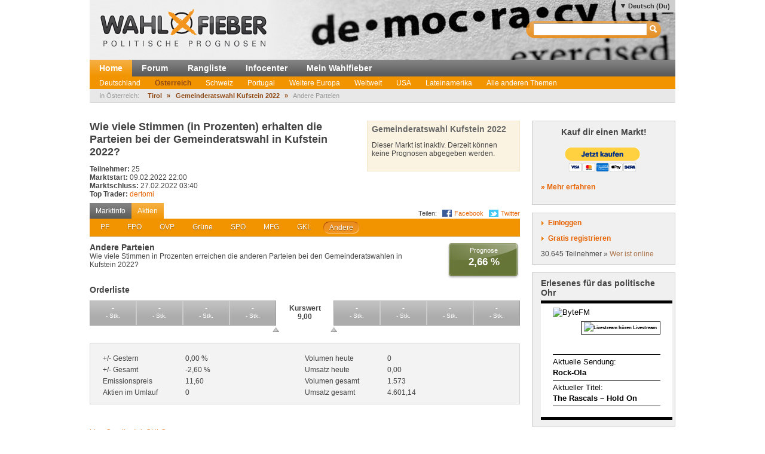

--- FILE ---
content_type: text/html; charset=utf-8
request_url: http://www.wahlfieber.de/it/azioni/A-2022-GW-KU-AND--andere-parteien/
body_size: 7132
content:
<!DOCTYPE html PUBLIC "-//W3C//DTD XHTML 1.0 Transitional//EN" "http://www.w3.org/TR/xhtml1/DTD/xhtml1-transitional.dtd">
<html xmlns="http://www.w3.org/1999/xhtml" lang="de"
      xml:lang="de">
<head>
<title>Andere Parteien - Gemeinderatswahl Kufstein 2022 - Österreich - Wahlfieber Prognosen</title>
<meta http-equiv="Content-Type" content="text/html;charset=utf-8" />
<meta name="description" content="" />
<meta name="generator" content="ProKons" />
<meta http-equiv="Pragma" content="no-cache" />
<meta http-equiv="Expires" content="0" />
<link rel="shortcut icon" href="/res/images/favicon.ico" />
<link type="text/css" rel="stylesheet" media="screen"
      href="/res/css/jquery-ui/ui-lightness/jquery-ui-1.8.wf2.css" />
<link type="text/css" rel="stylesheet" media="screen"
      href="/res/css/main.css?v=201203051" />
<link type="text/css" rel="stylesheet" media="screen"
      href="/res/css/forum_posting.css" />
<script type="text/javascript"
        src="/res/js/libs/swfobject/swfobject.js"
        charset="utf-8"></script>
<script type="text/javascript"
        src="/res/js/libs/jquery/jquery-1.4.2.min.js"
        charset="utf-8"></script>
<script type="text/javascript"
        src="/res/js/libs/jquery/jquery-ui-1.8.custom.min.js"
        charset="utf-8"></script>
<script type="text/javascript"
        src="/res/js/jquery_noConflict.js" charset="utf-8"></script>
<script type="text/javascript" src="/res/js/main.js"
        charset="utf-8"></script>
<script type="text/javascript"
        src="/res/js/libs/jquery/jquery.informant.js"
        charset="utf-8"></script>
<script type="text/javascript" src="/res/js/sysmessage.js"
        charset="utf-8"></script>
<script type="text/javascript"
        src="/res/js/libs/jquery/jquery.numberinput.js"
        charset="utf-8"></script>
<script type="text/javascript"
        src="/res/js/jq_page_overlay2.js" charset="utf-8"></script>
<script type="text/javascript" src="/res/js/locale/de_du.js"
        charset="utf-8"></script>
<script type="text/javascript"
        src="/res/js/marketview2.js?v=201109092"
        charset="utf-8"></script>

<script type="text/javascript">
//<![CDATA[
var WFData = {
  currency : "A-2022-GW-KU",  market : "A-2022-GW-KU",  share : "A-2022-GW-KU-AND",  skin : "wahlfieber",
  locale : "de_du",
  strict_lang : 1,
  user : { id: 0 ,
           name : "",
           is_logged_in : false
          }
}
//]]>
</script>

<!--[if lte IE 6]>
<link rel="stylesheet" type="text/css" href="/res/css/msie-lte6.css"/>
<![endif]-->
<!--[if IE 7.0]>
<link rel="stylesheet" type="text/css" media="screen" href="/res/css/msie-7.css?v=20110621" />
<![endif]-->
<dtml-comment>
<script type="text/javascript">
//<![CDATA[
  var _gaq = _gaq || [];
  _gaq.push(['_setAccount', 'UA-194224-12']);
  _gaq.push(['_setDomainName', 'wahlfieber.com']);
  _gaq.push(['_setAllowLinker', true]);
  _gaq.push(['_trackPageview']);
  (function() {
    var ga = document.createElement('script'); ga.type = 'text/javascript'; ga.async = true;
    ga.src = ('https:' == document.location.protocol ? 'https://ssl' : 'http://www') + '.google-analytics.com/ga.js';
    var s = document.getElementsByTagName('script')[0]; s.parentNode.insertBefore(ga, s);
  })();
//]]>
</script>
</dtml-comment>
</head>
<body id="wahlfieber">
<div id="layout">
  <div id="layout-header">
    <div id="banner">
      <a class="logo" href="/">
        <img src="/res/images/wahlfieber-logo.png"
             alt="Wahlfieber Logo" />
        
      </a>
    </div>
    
<div id="quicksearch" class="col right" >
 <form name="search_form" action="/it/cercare/" method="get" > 
   <input id="quicksearch_field" type="text" name="term" />
   <input type="submit" class="hide_visual" value="Suchen" name="submit" />
 </form>
 <ul id="quicksearch_result" style="display:none;background-color:#ddd;list-style-type:none;padding:4px" ></ul>
<script type="text/javascript" >
//<![CDATA[
var n;
j$(function($){
  var qs_cache = {};

  $('#quicksearch_field').autocomplete({  
        source: function(request, response) {
            // if (qs_cache.term == request.term && qs_cache.content) {
            //     response(qs_cache.content);
            //     return;
            // }
            // if (new RegExp(qs_cache.term).test(request.term) && qs_cache.content && qs_cache.content.length < 13) {
            //     response($.ui.autocomplete.filter(qs_cache.content, request.term));
            //     return;
            // }
            $.ajax({
                url: "/dynamic/quicksearch",
                dataType: "data",
                data: request,
                success: function(data,code,xhr) {
                  var json = $.parseJSON(xhr.getResponseHeader('X-JSON'));
                  // n = json
                  // qs_cache.term = request.term;
                  // qs_cache.content = json.result.markets;
                  response(json.result.markets);
                }
            });
        },
        select : function(event,ui){
            window.open(ui.item.url,'_self');
            
        },
        minLength : 3
  })
  	.data( "autocomplete" )._renderItem = function( ul, item ) {
		return $( "<li></li>" )
			.data( "item.autocomplete", item )
			.append( "<a>" + item.value + "<br>" + item.label + "</a>" )
			.appendTo( ul );
	};
  
  
  
})
//]]>
</script>
</div>

      <ul id="locale_selection" class="nl">
    <li class="selected"><a href="/de_du/aktie/A-2022-GW-KU-AND--andere-parteien/">Deutsch (Du)</a></li>
    <li><a href="/de_sie/aktie/A-2022-GW-KU-AND--andere-parteien/">Deutsch</a></li>
    <li><a href="/en/share/A-2022-GW-KU-AND--andere-parteien/">English</a></li>
    <li><a href="/es/aktie/A-2022-GW-KU-AND--andere-parteien/">Español</a></li>
    </ul>

  </div>
  <div id="layout-navigation">
    
<ul id="navigation" class="nl">
  <li class="first selected"><a href="/it/">Home</a></li>
  <li class=""><a href="/it/forum/">Forum</a></li>
  <li class=""><a href="/it/classifica/">Rangliste</a></li>
  <li class=""><a href="/it/info/">Infocenter</a></li>
  <li class=""><a href="/it/mia_borsa_elettorale/">Mein Wahlfieber</a></li>
</ul>

    <ul id="subnavigation" class="nl">
    <li class="first"><a href="/it/argomento/Deutschland/">Deutschland</a></li>
    <li class="selected"><a href="/it/argomento/Oesterreich/">Österreich</a></li>
    <li><a href="/it/argomento/Schweiz/">Schweiz</a></li>
    <li><a href="/it/argomento/Portugal1/">Portugal</a></li>
    <li><a href="/it/argomento/Weitere-Europa/">Weitere Europa</a></li>
    <li><a href="/it/argomento/weltweit/">Weltweit</a></li>
    <li><a href="/it/argomento/USA/">USA</a></li>
    <li><a href="/it/argomento/LatinAmerica/">Lateinamerika</a></li>
    <li><a href="/it/argomento/Andere-Themen/">Alle anderen Themen</a></li>
  </ul>

    
<div id="filternavigation">
  <span class="breadcrumbs-prefix">in Österreich:</span>
  <ul class="nl nav-breadcrumbs">
      <li class="first">
                    <a href="/it/argomento/Oesterreich/Tirol/">Tirol</a>
          </li>
      <li>
      <span>&raquo;</span>              <a href="/it/mercato/A-2022-GW-KU/">Gemeinderatswahl Kufstein 2022</a>
          </li>
      <li class="last">
      <span>&raquo;</span>              Andere Parteien
          </li>
    </ul>
</div>
  </div>
  <div id="layout-body">
    <div id="layout-content">
       
         <div id="sysmessages">
</div>

       
       
         
<div id="PageOverlay" style="display:none;" >
  <div class="ol-bg">&nbsp;</div>
  <div class="ol-lyt">
    <div id="PageOverlay_content" ></div>
    <div id="tol_x">
      <div id="reload">
        <a rel="refresh" onclick="PageOverlay.trigger('refresh.overlay');return false;" title="Reload">R</a>
      </div>
      <div id="close">
        <a rel="close" onclick="j$(this).trigger('close.overlay');return false;" title="Schliessen">X</a>
      </div>
    </div>
  </div>
</div>


       
       
         
<div id="shareview" class="module">
  <div class="lytcols">
    <div class="lytcol-1">
      <h2 class="first-header question">
                  Wie viele Stimmen (in Prozenten) erhalten die Parteien bei der Gemeinderatswahl in Kufstein 2022?
              </h2>
                      <div class="col left">
          <div class="stat">
            <span class="key bold">Teilnehmer:</span>
            <span class="val">25</span>
          </div>
          <div class="stat">
            <span class="key bold">Marktstart:</span>
            <span class="val">09.02.2022 22:00</span>
          </div>
          <div class="stat">
            <span class="key bold">Marktschluss:</span>
            <span class="val">27.02.2022 03:40</span>
          </div>
          <div class="stat">
            <span class="key bold">Top Trader:</span>
            <span class="val"><a class="user-link" href="/it/utenza/dertomi/" >dertomi</a></span>
          </div>
        </div>
        <div class="col">
        </div>
          </div>
    <div class="lytcol-2">
      
<div id="portfolio">

    <h3 class="first">Gemeinderatswahl Kufstein 2022</h3>
          <p>Dieser Markt ist inaktiv. Derzeit können keine Prognosen abgegeben werden.</p>
    </div>


    </div>
  </div>

  <div class="social_share_links">
    Teilen:
    <ul class="nl">
      <li>
        <a href="http://twitter.com/share?url=http://www.wahlfieber.de/it/azioni/A-2022-GW-KU-AND--andere-parteien/" target="_blank" class="twitter_share_link">Twitter</a>
      </li>
      <li>
                  <a href="http://www.facebook.com/sharer.php?s=100&amp;p[title]=Wahlb%C3%B6rse%3A%20Aktuelle%20Prognose%20Gemeinderatswahl%20Kufstein%202022%3A%20Andere%209%2C03%20%25%25&amp;p[url]=http%3A//www.wahlfieber.de/it/azioni/A-2022-GW-KU-AND--andere-parteien//it/azioni/A-2022-GW-KU-AND/&amp;p[images][0]=http://www.wahlfieber.de" target="_blank" title="Facebook" class="fb_share_link">Facebook</a>
          

      </li>
    </ul>
  </div>

  <ul class="nl clearfix" id="switch_bar">
    <li><a href="/it/mercato/A-2022-GW-KU/">Marktinfo</a></li>
    <li class="selected"><a href="#">Aktien</a></li>
  </ul>
  <div id="share_select">
    <ul class="tab_bar clearfix" id="shares_list">
              <li><a href="/it/azioni/A-2022-GW-KU-KPO/"><span>PF</span></a></li>
              <li><a href="/it/azioni/A-2022-GW-KU-FPO/"><span>FPÖ</span></a></li>
              <li><a href="/it/azioni/A-2022-GW-KU-OVP/"><span>ÖVP</span></a></li>
              <li><a href="/it/azioni/A-2022-GW-KU-GRU/"><span>Grüne</span></a></li>
              <li><a href="/it/azioni/A-2022-GW-KU-SPO/"><span>SPÖ</span></a></li>
              <li><a href="/it/azioni/A-2022-GW-KU-BZO/"><span>MFG</span></a></li>
              <li><a href="/it/azioni/A-2022-GW-KU-LIF/"><span>GKL</span></a></li>
              <li class="active"><a href="/it/azioni/A-2022-GW-KU-AND/"><span>Andere</span></a></li>
          </ul>
  </div>




<div id="shareview_content" class="overview">
  <div id="share_description">
        <div id="share_intro_left">
      
      <h2 class="first">Andere Parteien</h2>
              Wie viele Stimmen in Prozenten erreichen die anderen Parteien bei den Gemeinderatswahlen in Kufstein 2022?
            <div class="body"></div>

          </div>
        <div id="share_intro_right">
      <div class="prediction">
                  <div class="label">Prognose</div>
          <div class="val">2,66 %<!--xxx: {'share_name': 'Andere Parteien', 'currency_name': 'Gemeinderatswahl Kufstein 2022', 'chart_color': '919191', 'delta_yesterday': '0,00 %', 'expectance': '9,03 %', 'delta_week_absolute': '+8,23', 'question_short': 'Prozentanteil der anderen Parteien?', 'last_volume': '13', 'market_id': 'A-2022-GW-KU', 'turnover_today': '0,00', 'question': 'Wie viele Stimmen in Prozenten erreichen die anderen Parteien bei den Gemeinderatswahlen in Kufstein 2022?', 'high': '10,85', 'min_price': '0,01', 'low': '0,75', 'delta_total_class': 'fall', 'status': 'X', 'sell': [{'own': '-', 'price': '-', 'num': '-'}, {'own': '-', 'price': '-', 'num': '-'}, {'own': '-', 'price': '-', 'num': '-'}, {'own': '-', 'price': '-', 'num': '-'}], 'delta_total': '-22,41 %', 'buy': [{'own': '-', 'price': '-', 'num': '-'}, {'own': '-', 'price': '-', 'num': '-'}, {'own': '-', 'price': '-', 'num': '-'}, {'own': '-', 'price': '-', 'num': '-'}], 'delta_total_absolute': '-2,60', 'delta_week_class': 'rise', 'market_name': 'Gemeinderatswahl Kufstein 2022', 'currency_short': 'EX', 'eprice': '11,60', 'volume': '1.573', 'delta_yesterday_class': 'same', 'currency_id': 'A-2022-GW-KU', 'circulation': '0', 'expectance_avg3': '2,66 %', 'value': '9,00', 'delta_week': '+1.068,83 %', 'has_detail': False, 'delta_yesterday_absolute': '0,00', 'share_short': 'Andere', 'volume_today': '0', 'max_price': '100,00', 'range_value': '-', 'turnover': '4.601,14'} --></div>
              </div>
          </div>
  </div>
  <div id="order_spread">
    <h3>Orderliste</h3>
    <ul id="share_buy_spreadlist" class="order_spreadlist order_spreadlist_buy">
            <li  class="item1"
      >
          <span class="price">-</span><br />
          <span class="amount">-</span> Stk.
        </li>
            <li  class="item2"
      >
          <span class="price">-</span><br />
          <span class="amount">-</span> Stk.
        </li>
            <li  class="item3"
      >
          <span class="price">-</span><br />
          <span class="amount">-</span> Stk.
        </li>
            <li  class="item4"
      >
          <span class="price">-</span><br />
          <span class="amount">-</span> Stk.
        </li>
          </ul>
    <div class="current-value">
      <div>Kurswert</div>
      <div>9,00</div>
      <div class="best-buy-offer">
        <a title="Bestes Kaufangebot abgeben" rel="best-buy-offer" href="#">^</a>
      </div>
      <div class="best-sell-offer">
        <a title="Bestes Verkaufsangebot abgeben" rel="best-sell-offer" href="#">^</a>
      </div>
    </div>
    <ul id="share_sell_spreadlist" class="order_spreadlist order_spreadlist_sell">
              <li  class="item1"
        >
            <span class="price">-</span><br />
            <span class="amount">-</span> Stk.
        </li>
              <li  class="item2"
        >
            <span class="price">-</span><br />
            <span class="amount">-</span> Stk.
        </li>
              <li  class="item3"
        >
            <span class="price">-</span><br />
            <span class="amount">-</span> Stk.
        </li>
              <li  class="item4"
        >
            <span class="price">-</span><br />
            <span class="amount">-</span> Stk.
        </li>
          </ul>
  </div>
    <div id="share_values">
    <div class="left">
      <div class="kv">
        <span class="key">+/- Gestern</span>
        <span class="val v delta_yesterday">0,00 %</span>
      </div>
      <div class="kv">
        <span class="key">+/- Gesamt</span>
        <span class="val v delta_total">-2,60 %</span>
      </div>
      <div class="kv">
        <span class="key">Emissionspreis</span>
        <span class="val v eprice">11,60</span>
      </div>
      <div class="kv">
        <span class="key">Aktien im Umlauf</span>
        <span class="val v circulation">0</span>
      </div>
    </div>
    <div class="right">
      <div class="kv">
        <span class="key">Volumen heute</span>
        <span class="val v volume_today">0</span>
      </div>
      <div class="kv">
        <span class="key">Umsatz heute</span>
        <span class="val v turnover_today">0,00</span>
      </div>
      <div class="kv">
        <span class="key">Volumen gesamt</span>
        <span class="val v volume_today">1.573</span>
      </div>
      <div class="kv">
        <span class="key">Umsatz gesamt</span>
        <span class="val v turnover">4.601,14</span>
      </div>
    </div>
  </div>
    <div id="sharechart">
    <script src="https://www.amcharts.com/lib/3/amcharts.js"></script>
    <script src="https://www.amcharts.com/lib/3/serial.js"></script>
    <script src="https://www.amcharts.com/lib/3/amstock.js"></script>
    <script src="https://www.amcharts.com/lib/3/plugins/export/export.min.js"></script>
    <link rel="stylesheet" href="https://www.amcharts.com/lib/3/plugins/export/export.css" type="text/css" media="all" />
    <script src="https://www.amcharts.com/lib/3/themes/light.js"></script>
    <script src="https://code.jquery.com/jquery-3.3.1.min.js"
            integrity="sha256-FgpCb/KJQlLNfOu91ta32o/NMZxltwRo8QtmkMRdAu8="
            crossorigin="anonymous"></script>
    <script src="/Charts/InfiSolutions_v2.js"></script>

    <style type="text/css">
        #share_view_chart {
            display: table;
            margin: 0 auto;
            width: 100%;
            height: 500px;
        }
        #chart-div-share-overview {
            margin-top:10px;
            height: 500px;
            width: 550px;
            left: 0;
            position: absolute;
        }
        #share_view_legenddiv {
            right: 0;
            width: 150px;
            height: 500px;
            margin: 5px 0 20px 0;
            position: absolute;
        }
        #chart_type_switch_separator {
            height: 40px;
        }
    </style>
    <script type="text/javascript">
        $(document).ready(function(){ chartBuilder.priceChart.init('chart-div-share-overview', '/Charts/data/market_shares_linechart2?market=A-2022-GW-KU&shares=100&show=A-2022-GW-KU-AND'); });
    </script>
    <div id="chart_type_switch_separator"></div>
    <div id="chart_type_switch">
      <a href="#chart_type_switch_separator" onclick="chartBuilder.priceChart.init('chart-div-share-overview', '/Charts/data/market_shares_linechart2?market=A-2022-GW-KU&shares=100&show=A-2022-GW-KU-AND');" rel="line" class="btn_charttype active" >Line</a>
      <a href="#chart_type_switch_separator" onclick="chartBuilder.candlestickChart.init('chart-div-share-overview', '/Charts/data/sharedata?share=A-2022-GW-KU-AND'); document.getElementById('share_view_legenddiv').innerHTML = '';" rel="candlestick" class="btn_charttype" >Candlestick</a>
      <a href="#chart_type_switch_separator" onclick="chartBuilder.ohlcChart.init('chart-div-share-overview', '/Charts/data/sharedata?share=A-2022-GW-KU-AND'); document.getElementById('share_view_legenddiv').innerHTML = '';" rel="ohlc" class="btn_charttype" >OHLC</a>
    </div>
    <div id="share_view_chart">
      <div id="chart-div-share-overview"></div>
      <div id="share_view_legenddiv"></div>
    </div>
  </div>
</div>
</div>
<script type="text/javascript">
//<![CDATA[
j$(function($){
  var chart = $('#chart_container');
//  $(document).bind({
//    'open.overlay' : function(){chart.css('visibility','hidden');},
//    'close.overlay' : function(){chart.css('visibility','visible');}
//  });
  
  var aid= "A-2022-GW-KU-AND";
  $('#share_buy_spreadlist li').not('.empty').bind('click',function(e){
    var valstr = $(this).find('.price').text()
    var amountstr = $(this).find('.amount').text()
    $(document).one('loaded.tradingoverlay',function(){
        TradingOverlay.select('sell');
        $('#field_price').setnumber($.NumberInput.NumberFromString(valstr));
        $('#field_amount').setnumber($.NumberInput.NumberFromString(amountstr)).focus().select();
    });
    TradingOverlay.open(aid);
  });
  $('#share_sell_spreadlist li').not('.empty').bind('click',function(e){
    var valstr = $(this).find('.price').text()
    var amountstr = $(this).find('.amount').text()
    $(document).one('loaded.tradingoverlay',function(){
        TradingOverlay.select('buy');
        $('#field_price').setnumber($.NumberInput.NumberFromString(valstr));
        $('#field_amount').setnumber($.NumberInput.NumberFromString(amountstr)).focus().select();
    });
    TradingOverlay.open(aid);
  });
  $('#order_spread a[rel=best-buy-offer],#order_spread a[rel=best-sell-offer]').click(function(e){
    e.preventDefault();
    var rel = $(this).attr('rel')
    $(document).one('loaded.tradingoverlay',function(){$('#tol_order_spread a[rel='+ rel +']').click()})
    TradingOverlay.open(aid);
  })
})
//]]>
</script>

       
       
         
       
    </div>
    <div id="layout-sidebar">
       
         
<div class="module">
  <h3 style="text-align:center; margin-bottom:15px;">Kauf dir einen Markt!</h3>
<form action="https://www.paypal.com/cgi-bin/webscr" method="post" target="_top" style="text-align:center;">
<input type="hidden" name="cmd" value="_s-xclick"/>
<input type="hidden" name="hosted_button_id" value="7JCAURDWUEN22"/>
<input type="image" src="https://www.paypalobjects.com/de_DE/AT/i/btn/btn_buynowCC_LG.gif" border="0" name="submit" alt="Jetzt einfach, schnell und sicher online bezahlen &ndash; mit PayPal."/>
<img alt="" border="0" src="https://www.paypalobjects.com/de_DE/i/scr/pixel.gif" width="1" height="1"/>
</form>
  <p><strong><a href="None">&raquo; Mehr erfahren</a></strong></p>
</div>

       
       
         
<div id="login" class="module trans">
  <div id="login_action" class="action">
    <a class="link" id="btnlogin" href="/login">Einloggen</a>
    <form action="/login" method="post" id="sb_login_form">
      <input type="hidden" name="view" value="share" />
      <div class="form-row">
       <label for="login_username">Login</label>
       <input class="inpt-col" id="login_username" type="text" name="login" />
      </div>
      <div class="form-row">
       <label for="login_password">Passwort</label>
       <input class="inpt-col" id="login_password" type="password" name="password" />
      </div>
      <div class="form-btns">
        <span class="input_button">
          <input class="submit" type="submit" name="send" value="Anmelden" />
        </span>
        <a href="/it/password_dimenticata/">Passwort vergessen?</a>
      </div>
    </form>
  </div>
  <div id="register_action" class="action">
    <a class="link" href="/it/registrati/">Gratis registrieren</a>
  </div>
  <div id="online_counter">30.645 Teilnehmer &raquo; <a href="/it/chi_e_online/">Wer ist online</a></div>
  <script type="text/javascript">
  //<![CDATA[

var request_password;

j$(function($){
  $('#sb_login_form').hide();
  $('#sb_login_form').submit(function(e){
    $.post('/dynamic/login/',$(this).serialize());
    e.preventDefault();
  });
  $('#btnlogin').bind('click',function(e){$('#sb_login_form').slideToggle(function(){$('#login_username').focus()});e.preventDefault();});

})

  //]]>
  </script>
</div>

       
       
         
  <div id="bytefm_banner" class="module">
    <h3>Erlesenes für das politische Ohr</h3>
    <iframe src="//byte.fm/widget/" width="220" height="200" frameborder="0"></iframe>
  </div>
  <div id="postit" class="module">
    <div>
<h3>Kommende Wahlen</h3>
<p>In den nächsten Wochen und Monaten finden u.a. folgende Wahlen und  Abstimmungen statt – zu allen Terminen werden (voraussichtlich) Märkte  aufgesetzt:</p>
<h4>Wahltermine 2025 / 2026</h4>
<p>(Hinweis: Links verweisen stets auf Wahlfieber.de - identischer Login)</p>
<ul></ul>
<p><strong>2. Halbjahr 2025</strong></p>
<ul><li><em><strong>Deutschland</strong></em></li><li>Kommunalwahlen NRW</li><li>-</li><li><em><strong>Österreich / Schweiz</strong></em></li><li>eidgenössische Volksabstimmungen</li><li>kantonale Wahl in Jura</li></ul>
<ul><li><em><strong>Europa</strong></em></li><li>Parlamentswahl Tschechien</li><li>Parlamentswahl Niederlande</li><li>Parlamentswahl Norwegen</li><li><br /><strong></strong></li><li><em><strong>Weltweit</strong></em></li><li>Parlamentswahl Argentinien</li><li>Wahlen in USA</li></ul>
<h4>Sonstiges</h4>
<ul><li>...</li></ul>
<h4>In Vorbereitung für 2026</h4>
<ul></ul>
<strong><em>1. Halbjahr</em></strong><br /> 
<ul><li>Landtagswahlen Baden-Württemberg, Rheinland-Pfalz, Sachsen, Thüringen</li><li>Schweiz: kantonale Wahlen u.a. in Bern</li><li>Gemeinderatswahl St. Pölten</li><li>Europa: Parlamentswahlen Schottland, Ungarn, Wales</li><li>Fußball WM</li><li>weiteres folgt...</li></ul>
<ul></ul>
<strong><em>2. Halbjahr</em></strong><br /> 
<ul><li>Midterm elections USA</li><li>Landtagswahlen Sachsen-Anhalt, Berlin, Mecklenburg-Vorpommern</li><li>Gemeinderatswahl Graz</li><li>Europa: Parlamentswahlen Dänemark, Russland, Schweden</li><li>Weltweit: Knesset-Wahl Israel - Parlamentwahlen Brasilien, Neuseeland</li><li>weiteres folgt...</li></ul>
</div>
  </div>
<div id="info_sidebar" class="module">
  <h3 class="big_bulb">Wie funktioniert das?</h3>
  <p>So trägst du mit deinem Wissen zur Prognose bei <a href="/it/info/">» Mehr im Infocenter</a></p>
  <h3 class="big_notepad">Fehler gefunden? Feedback?</h3>
  <p>Fehlermeldungen und Feedback bitte per E-Mail an: <a href="mailto:help@wahlfieber.com?subject=Wahlfieber Fehlermeldung&amp;body=Liebes%20Wahlfieber%20Team%2C%0A%0ALink%3A%20">help@wahlfieber.com</a></p>
</div>

       
   </div>
  </div>
  
<div id="layout-footer">
  <div class="left">
    <div id="about">
      <h3>Über uns</h3>
      <ul class="nl">
        <li><a href="/it/impressum/">Impressum</a></li>
        <li><a href="http://www.prokons.com/prognose">pro:kons</a></li>
        <li><a href="http://www.bdf-net.com">BDF-net</a></li>
      </ul>
    </div>
    <div id="community">
      <h3>Mitmachen</h3>
      <ul class="nl">
        <li><a href="/it/registrati/">Registrieren</a></li>
        <li><a href="/it/forum/">Forum</a></li>
      </ul>
    </div>
  </div>
  </div>

</div>
</body>

</html>


--- FILE ---
content_type: text/html; charset=utf-8
request_url: http://byte.fm/widget/
body_size: 3315
content:


<!DOCTYPE html>
<html>
<head>
	<meta charset='utf-8' />
	<meta http-equiv="X-UA-Compatible" content="IE=edge,chrome=1">
	<meta http-equiv="content-language" content="de" />
	<style>
	@font-face {
	    font-family: 'texgyreheros';
	    src: url('/static/fonts/texgyreheros-regular-webfont.eot');
	    src: url('/static/fonts/texgyreheros-regular-webfont.eot?#iefix') format('embedded-opentype'),
		 url('/static/fonts/texgyreheros-regular-webfont.woff') format('woff'),
		 url('/static/fonts/texgyreheros-regular-webfont.ttf') format('truetype'),
		 url('/static/fonts/texgyreheros-regular-webfont.svg#texgyreherosregular') format('svg');
	    font-weight: normal;
	    font-style: normal;
	}

	@font-face {
	    font-family: 'texgyreheros';
	    src: url('/static/fonts/texgyreheros-bold-webfont.eot');
	    src: url('/static/fonts/texgyreheros-bold-webfont.eot?#iefix') format('embedded-opentype'),
		 url('/static/fonts/texgyreheros-bold-webfont.woff') format('woff'),
		 url('/static/fonts/texgyreheros-bold-webfont.ttf') format('truetype'),
		 url('/static/fonts/texgyreheros-bold-webfont.svg#texgyreherosbold') format('svg');
	    font-weight: bold;
	    font-style: normal;
	}

	body {
		font-family: 'texgyreheros', sans-serif;
		font-size: 13px;
		background-color: white;
	}
	hr {
		height: 1px;
		border: none;
		color: black;
		background-color: black;
		margin: 3px 0;
	}
	hr.thick {
		height: 5px;
		margin: 0;
	}
	.live {
		line-height: 260%;
		height: 260%;
		font-weight: bold;
		padding: 0 .6em;
		white-space: nowrap;
	}
	.show, .title {
		font-weight: bold;
		overflow: hidden;
	}
	.player-value {
		overflow: hidden;
	}
	.player-scroll-container {
		overflow: hidden;
		margin: 0px auto;
		line-height: 145%;
	}
	.player-scroll {
		margin: 0px 0px;
		white-space: nowrap;
	}
	.js-marquee-wrapper {
		position: relative;
		left: -100%;
	}
	.logo {
		float: left;
	}
	a:active, a:link, a:hover, a:visited {
		color: #000;
		text-decoration: none;
		outline: none;
	}

	.current-container {
		display: none;
	}
	.title-container {
		display: none;
	}
	@media screen and (min-width: 180px) and (min-height: 120px),
		screen and (min-height: 160px),
		screen and (min-width: 240px) and (min-height: 90px) {
		.current-container {
			display: block;
		}
	}
	@media screen and (min-height: 185px),
		screen and (min-width: 240px) and (min-height: 120px) {
		.title-container {
			display: block;
		}
	}
	@media screen and (max-height: 190px) and (min-width: 240px) {
		.player-label {
			width: 9em;
			float: left;
		}
		.player-value {
			margin-left: 9.33em;
		}
	}
	.logo img {
		width: 64px;
		height: 23px;
		margin-top: 7px;
	}
	.live {
		float: right;
		display: inline-block;
		font-size: 60%;
		margin-top: 7px;
	}
	@media screen and (min-width: 240px) and (min-height: 140px) {
		.logo img {
			width: 80px;
			height: 28.75px;
			margin-top: 12px;
		}
		.live {
			font-size: 70%;
			margin-top: 12px;
		}
	}
	@media screen and (min-width: 280px) and (min-height: 150px) {
		.logo img {
			width: 96px;
			height: 34.5px;
			margin-top: 16px;
		}
		.live {
			font-size: 80%;
			margin-top: 16px;
		}
	}
	@media screen and (min-width: 320px) and (min-height: 160px) {
		.logo img {
			width: 128px;
			height: 46px;
			margin-top: 20px;
		}
		.live {
			font-size: 100%;
			margin-top: 20px;
		}
	}
	</style>
	<script src="https://code.jquery.com/jquery-1.12.4.min.js" integrity="sha256-ZosEbRLbNQzLpnKIkEdrPv7lOy9C27hHQ+Xp8a4MxAQ=" crossorigin="anonymous"></script>
	<script src='https://cdnjs.cloudflare.com/ajax/libs/modernizr/2.8.3/modernizr.min.js' type='text/javascript'></script>
	<script src='https://cdnjs.cloudflare.com/ajax/libs/detectizr/2.2.0/detectizr.min.js' type='text/javascript'></script>
	<script type='text/javascript' src='/static/js/minified.edab5a714f7c.js'></script>
	<script>
(function () {
    window.ByteFM = window.ByteFM || {};
    window.ByteFM.initGtag = function () {
        var a = document.createElement('script');
        var m = document.getElementsByTagName('script')[0];
        var p = 'G-EZ4B29SDVL';
        a.async = 1;
        window.dataLayer = window.dataLayer || [];
        window.gtag = function () { dataLayer.push(arguments); }
        // GCM v2 Basic, has to go first
        gtag('consent', 'default', {
            'ad_storage': 'granted',
            'ad_user_data': 'granted',
            'ad_personalization': 'granted',
            'analytics_storage': 'granted'
        });
        gtag('js', new Date());
        gtag('config', p);
        a.src = 'https://www.googletagmanager.com/gtag/js?id=' + p;
        m.parentNode.insertBefore(a, m);
    };
    window.gtag = function () {};
    if (window.localStorage.getItem('ga') === 'allow') {
        window.ByteFM.initGtag()
    } else {
        console.log('Google Analytics denied / not allowed')
    }
})();
</script>

	<script>
function open_player() {
    o_window = window.open('https://www.byte.fm/player/live/', 'fenster', 'height=650,width=300,left=0,top=0,location=no,menubar=no,resizable=no,scrollbars=no,status=no,toolbar=no');
    o_window.focus();
}
var scroll_animations = [];
var MINI = require('minified');
var $ = MINI.$, HTML = MINI.HTML;
var start_scroll = function(event) {
	var el = $(event.target).up('.player-scroll')[0];
	$(el).set({$marginLeft: '0px'});
	var width = 0;
	if (el && el.scrollWidth > el.offsetWidth) {
		var do_clone = true;
		if ($(el).is('.player-cloned')) {
			do_clone = false;
		}
		$(el).set('+player-cloned');
		if (do_clone) {
			$('span', el, true).each(function(e) {
				$(e).add(HTML('&nbsp;&nbsp;&nbsp;'));
				$(e).addAfter($(e).clone());
			});
		}
		var i_el = 0;
		$('span', el, true).each(function(e) {
			if (i_el == 0) {
				width += e.offsetWidth;
			}
			else {
				$(e).set({$display: 'inline'});
			}
			i_el++;
		});
	}
	if (el && width !== 0 && !$(el).is('.scroll-active')) {
		$(el).set('+scroll-active');
		var scroll_animate = function() {
			var animation = $(el).animate({$marginLeft: '-' + width + 'px'}, 40*width, 1)
			.then(function(list) {
				$(el).set({$marginLeft: '0px'});
				var scroll_animations_new = [];
				for (var i = 0; i < scroll_animations.length; i++) {
					if (scroll_animations[i] != animation) {
						scroll_animations_new.push(scroll_animations[i]);
					}
				}
				scroll_animations = scroll_animations_new;

				//scroll_animate();
				$(el).set('-scroll-active');
				var i_el = 0;
				$('span', el, true).each(function(e) {
					if (i_el > 0) {
						$(e).set({$display: 'none'});
					}
					i_el++;
				});
			});
			scroll_animations.push(animation);
		};
		scroll_animate();
	}
}

var update_scroll = function() {
    for (var i = 0; i < scroll_animations.length; i++) {
        scroll_animations[i].stop();
    }
    scroll_animations = [];
};
var player_timeout;
var update_live_song = function() {
	$.request('get', '/ajax/song-history/')
		.then(function(result) {
			var b = $.parseJSON(result);
			$('.title').fill(HTML(b['tracks'][0]));
			$('.show').fill(HTML(b['current_show_title']));
		});
        if (player_timeout != null) {
            clearTimeout(player_timeout);
        }
        player_timeout = setTimeout(update_live_song, 60000);
};

$(function() {
	$('.player-scroll').each(function(el) {
		$(el).on('mouseover', start_scroll);
		$(el).set('-scroll-active');
	});
        setTimeout(update_live_song, 60000);
});
	</script>
</head>
<body style='overflow: hidden'>
	<div style='position: absolute; top: 0; left: 0; right: 0; width: 100%; overflow: hidden;'>
	<hr class='thick'>
	<div style='margin-left: 20px; margin-right: 20px; overflow: hidden;'>
	<div class='logo'>
	<a href='/' target='_blank'>
	<img alt="ByteFM" src="/static/images/ByteFM_Logo.png">
	</a>
	</div>
	<a href='javascript:open_player()'>
	<div class='live' style='border: 1px solid black;'>
		<img src='/static/images/PlayIcon_Livestream.png' height='8px' width='10px'  alt="Livestream hören" />
	Livestream
	</div>
	</a>
	</div>
	</div>

	<div style='position: absolute; left: 0; right: 0; bottom: 0; width: 100%; overflow: hidden;'>
	<div class='current-container' style='padding-left: 20px; padding-right: 20px; padding-bottom: 20px;'>
	<a href='/sendungen/rock-ola/2026-01-23/07/' target='_blank'>
	<div class='player-scroll-container show-container'>
	<hr />
	<div class="player-label">Aktuelle Sendung:</div>
	<div class='player-value'>
		<div class='show player-scroll'>
			<span>
				Rock-Ola
			</span>
		</div>
	</div>
	</div>
	</a>
	<hr />
	<a href='javascript:open_player()'>
	<div class='player-scroll-container title-container'>
	<div class='player-label'>Aktueller Titel:</div>
	<div class='player-value'>
		<div class='title player-scroll'>
			<span>
				The Rascals &ndash; Hold On
			</span>
		</div>
	</div>
	<hr />
	</div>
	</a>
	</div>
	</div>

	<div style='position: absolute; bottom: 0; left: 0; right: 0; width: 100%;'>
	<br />
	<hr class='thick'>
	</div>

<script>(function(){function c(){var b=a.contentDocument||a.contentWindow.document;if(b){var d=b.createElement('script');d.innerHTML="window.__CF$cv$params={r:'9c255c7d1fe1f8ab',t:'MTc2OTE1MTA3Mg=='};var a=document.createElement('script');a.src='/cdn-cgi/challenge-platform/scripts/jsd/main.js';document.getElementsByTagName('head')[0].appendChild(a);";b.getElementsByTagName('head')[0].appendChild(d)}}if(document.body){var a=document.createElement('iframe');a.height=1;a.width=1;a.style.position='absolute';a.style.top=0;a.style.left=0;a.style.border='none';a.style.visibility='hidden';document.body.appendChild(a);if('loading'!==document.readyState)c();else if(window.addEventListener)document.addEventListener('DOMContentLoaded',c);else{var e=document.onreadystatechange||function(){};document.onreadystatechange=function(b){e(b);'loading'!==document.readyState&&(document.onreadystatechange=e,c())}}}})();</script></body>
</html>


--- FILE ---
content_type: text/css
request_url: http://www.wahlfieber.de/res/css/main.css?v=201203051
body_size: 12739
content:
body {
color:#444;
font:.75em 'Trebuchet MS', Helvetica, sans-serif;
margin:0;
text-align:center;
}
h1 {
font-size:1.5em;
}
h2 {
color:#424242;
margin:1em 0 .6em;
}
h2,h3,h4,h5,h6 {
font-size:1.16em;
}
button,
input,
select,
textarea {
font:1em 'Trebuchet MS', Helvetica, sans-serif;
}
h1.first,
h2.first,
h3.first,
.first-header,
#main-header {
margin-top:0 !important;
}
h2.question {
font-size:1.5em;
padding-right:10px;
}
a img {
border:none;
}
a {
text-decoration:none;
color:#e66300;
}
a:hover, a:focus {
text-decoration:underline;
}
.inset_btns span,
.tab_bar span,
.btn span,
.input_button input,
button,
.pointer {
cursor:pointer;
}
.collist,
.thread-actions,
.posting-actions,
.forum-lst,
.posting-list-detail,
.posting-list,
.price-list-detail,
.price-list,
.nl {
padding:0;
margin:0;
}
.collist li,
.thread-actions li,
.posting-actions li,
.forum-lst li,
.posting-list-detail li,
.posting-list li,
.price-list-detail li,
.price-list li,
.nl li,
.share_list_rules {
list-style:none;
}
.col-half {
width:348px;
}
#layout-content .module h3.more_margin_top {
margin-top:1.5em;
}
#layout {
margin:0 auto;
width:980px;  
background-color:#fff;
text-align:left;
}
#layout-header {
height:100px;
background:url(/res/images/header_bg.jpg) no-repeat;
position:relative;
}
.error-traceback {
background:#eee;
border:1px solid #ddd;
padding:10px;
font-family:'Courier New',monospace;
height:300px;
overflow-y:scroll;
}
.logo {
float:left;
display:block;
text-decoration:none !important;
}
.logo img {
vertical-align:middle;
}
.bold {
font-weight:bold;
}
#layout-body { 
float:left;
margin:2.5em 0 1em;
padding-right:260px;
width:720px;
}
#layout-content {
float:left;
/*position:relative;*/
width:100%;
}
#shareview #portfolio,
#marketview #portfolio,
#layout-sidebar {
float:left;
margin:0 -260px 0 20px;
width:240px;
}
#shareview #portfolio,
#marketview #portfolio {
margin-left:4px;
}
#layout-navigation {
font-family:Arial, Helvetica, sans-serif;
/* min-height:73px; */
}
#layout-navigation a {
text-decoration:none;
}
#banner {
position:relative;
float:left;
top:15px;
}
.no_margin_bottom {
margin-bottom:0;
}
#navigation,
#switch_bar {
background:#585858 url(/res/images/nav_gradient.png) repeat-x;
}
#navigation a {
color:#fff;
float:left;
font-size:1.17em;
font-weight:bold;
padding:.43em 1.15em;
}
#switch_bar a:hover,
#switch_bar .selected a {
background:#f29400 url(/res/images/nav_gradient.png) repeat-x;
text-decoration: none;
}
#navigation a:hover,
#navigation .selected a {
background:#f29400 url(/res/images/nav_gradient.png) repeat-x;
}
#quicksearch {
background:url(/res/images/icons/icons.png) no-repeat 0 -995px;
position:relative;
top:35px;
height:30px;
width:250px;
}
#quicksearch input {
background:0;
float:left;
height:17px;
margin-left:12px;
margin-top:5px;
width:189px;
border-width:0; 
}
#quicksearch input[type="submit"] {
border:0;
cursor:pointer;
height:20px;
margin:4px 0 0;
padding:0;
text-indent:-9999px;
width:20px;
}
#subnavigation {
background-color:#f29400;
color:#fff;
}
/* empty subnavigaion */
div#subnavigation {
height:1em;
padding:0.4em 0;
}
#subnavigation .first {
margin-left:.3em;
}
#subnavigation a {
color:#fff;
float:left;
padding:.3em 1em;
}
#filternavigation {
background-color:#e8e8e8;
border-bottom:1px solid #d6d6d6;
color:#999;
clear:both;
font-size:.92em;
line-height:20px;
min-height:20px;
padding:.1em 1.5em;
}
#filternavigation .nl,
#filternavigation li {
display:inline;
}
.nav-filter a {
color:#666;
padding:0 1em;
}
.nav-filter .first a {
padding-left:0;
}
.filter-prefix {
margin-right:1em;
}
.nav-filter a:hover,
#subnavigation a:hover {
color:#914a14;
}
.nav-breadcrumbs a {
padding:0 .5em 0;
}
.nav-breadcrumbs .first a {
padding-left:1em;
}
.nav-breadcrumbs .last span {
padding:0 .5em 0 0;
}
.nav-breadcrumbs .last {
color:#999;
}
.nav-breadcrumbs span,
.nav-breadcrumbs a,
#subnavigation .selected a,
#filternavigation .selected a {
color:#914a14;
font-weight:bold;
}
.content-teaser {
padding:5px 15px;
background-image:url(/res/images/greenbox-bg.png);
border-top:solid 1px #ced78f;
border-bottom:solid 1px #ced78f;
color:#495f5e
}
.margin_bottom {
margin-bottom: 1em;
}
.btn_fleft,
.fleft,
.left {
float:left;
}
.btn_fright,
.fright,
.right {
float:right;
}
.btn_fright .btn {
margin-left:10px;
}
.btn_fleft .btn {
margin-right:10px;
}
.col-name {
text-align:left;
padding-left:.5em;
}
/*TODO:clean up classes */
.col-val, .col-d1d, .col-exp, .col-delta, .col-count, .col-value, .col-buy, .col-sell, .col-low, .col-high, .col-total, .col-exp1, .col-exp3, .col-exp7, .col-payback, .col-date,
.col_right, .col-right {
text-align:right;
}
th.col-exp, th.col-exp1, th.col-exp3, th.col-exp7 {
width:5em;
}
.share_merge .col-change {
width:7.5em;
}
.col-typ, .col_center, .col-center {
text-align:center;
}
.col-social-share,
.col-details {
width:5.583em;
}
.col-link {
width: 65px;
}
#adbanner-top {
position:absolute;
right:0;
top:0;
background-color:#f0f0f0;
width:440px;
height:64px;
}
/* Module Styles */
#layout-content .module {
position:relative;
margin-bottom:16px;
}
#layout-content .module h3 {
margin:10px 0;
}
#layout-content .highlighted {
margin:0 0 10px;
background:#929292 url(/res/images/nav_gradient.png) repeat-x;
border:1px solid;
border-color:#9c9c9c #8a8a8a #787878;
color:#fff;
float:left;
margin:0;
padding:6px 0 7px 10px;
width:708px;
}
#tol_orderlist .quickbuy,
#tol_orderlist .quicksell {
margin:3px 0 0 3px;
}
.iconbar {
position:absolute;
right:0;
top:0;
width:55px;
height:24px;
z-index:99;
}
.iconbar .users {
background-image:url(/res/images/icons/uc1.png);
background-repeat:repeat-x;
background-position:right center;
width:7px;
height:16px;
position:absolute;
top:5px;
left:0;
}
.iconbar .users.u0 {
background-image:url(/res/images/icons/uc0.png);
}
.iconbar .users.u1,
.iconbar .users.u0 {
left:20px;
}
.iconbar .users.u2 {
width:14px;
left:13px;
}
.iconbar .users.u3 {
width:21px;
left:6px;
}
.iconbar .users.u4 {
width:28px;
}
.iconbar .market-end {
background:url(/res/images/icons/market_countdown.png) no-repeat 0 0;
height:19px;
position:absolute;
top:4px;
right:6px;
width:19px;
}
.iconbar .closed {
background-position:0 0;
}
.iconbar .active_infinite {
background-position:-19px 0;
}
.iconbar .active_longest {
background-position:-38px 0;
}
.iconbar .active_long {
background-position:-57px 0;
}
.iconbar .active_short {
background-position:-76px 0;
}
.iconbar .active_shortest {
background-position:-95px 0;
}
.iconbar .initial {
background-position:-114px 0;
}
.iconbar .inactive_infinite {
background-position:-152px 0;
}
.iconbar .inactive_longest {
background-position:-133px 0;
}
.iconbar .inactive_long {
background-position:-152px 0;
}
.iconbar .inactive_short {
background-position:-171px 0;
}
.iconbar .inactive_shortest {
background-position:-190px 0;
}
#bundletrade,
#share_values {
background-color:#f3f3f3;
border:1px solid #d5d5d5;
}
#bundletrade {
padding:13px 16px;
}
#bundletrade #bundle_quantity {
border:0;
border-top:1px solid #b0b0b0;
border-left:1px solid #cecece;
margin:0 5px 0 3px;
width:57px;
}
#bundletrade .info {
margin:0;
}
#layout-content #bundletrade h3 {
margin:0 0 5px;
}
#user .avatar,
.avatar-list .avatar {
background-color:#fff;
border:1px solid #d8d8d8;
float:left;
margin:0 7px 0 0;
padding:1px;
}
#user .no_user_img,
.avatar-list .no_user_img,
.avatar.no_user_img {
background:#fff url(/res/images/user_default.png) no-repeat 50% 50%;
display:block;
height:48px;
width:48px;
}
.shares_table {
font-size:.83em;
}
span.share-color {
border:solid 1px #d5d5d5;
display:block;
float:left;
height:10px;
margin:.166em .5em 0 0;
width:10px;
}
.trend .val {
width:10px;
height:10px;
display:inline-block;
margin-left:3px;
position:relative;
top:1px;
}
.trend .val.fall {
background:transparent url(/res/images/icons/trends.png) no-repeat 0 -15px;
}
.trend .val.rise {
background:transparent url(/res/images/icons/trends.png) no-repeat 0 0;
}
.trend .val.none {
background:transparent url(/res/images/icons/trends.png) no-repeat 0 -29px;
}
* Register- bzw. Settings Form */
.login-form,
#register_form {
background-color:#f0f0f0;
}
#login .login_teaser {
font-weight: bold;
}
#login .register_text_general {
padding-bottom: 5px;
}
.login-form label,
#register_form label {
padding:0 10px;
display:block;
}
#register_form td.last {
padding-right:10px;
display:block;
width:200px;
line-height: 1.3em;
}
#register_form tr.error input {
border:1px solid #c00;
}
.error {
color:#c00;
}
input.text,
#register_form input {
border:1px solid #e3e3e3;
}
.register_table {
padding:10px 0;
width:100%;
}
.register_table tr {
line-height:2em;
}
.register_table tr.last_row td  {
padding-top:10px;
}
.register_table td {
vertical-align:top;
}
.register_table .separator {
background:#fff;
height:7px;
}
#forum_info h3 {
margin:0 !important;
}
.form-addpost {
}
.form-addpost fieldset {
border:0;
border-top:1px solid #fff;
margin:0 0 10px;
padding:5px 0 0;
}
.form-addpost .form-addtitle,
.form-addpost .form-addbody {
border:0;
padding-top:0;
}
.form-addtitle label,
.form-addtitle input {
display:block;
float:left;
width:58px;
}
.form-addtitle label {
padding:2px 0;
}
.form-addtitle input {
width:389px;
margin:0 0 0 6px;
}
.form-addbody {
clear:left;
}
.form-addpost #field_body {
width:702px;
}
/*  sidebar MODULES */
.grey_box,
#layout-sidebar .module,
.pm .pm_body .text {
background:#f0f0f0;
border:solid 1px #ccc;
padding:.8em 1.2em;
}
#layout-sidebar .module {
margin:0 0 13px;
}
#layout-sidebar .module h3 {
margin:0 0 5px;
}
.trans, .trans h1, .trans h2, .trans h3, .trans h4, .trans h5, .trans a, .trans thead {
/* temp disabled */
/*  color:green !important; */
}
#portfolio {
background-color:#faf3e1;
border:1px solid #f3e8ca;
padding:5px 7px 10px;
}
#portfolio h3 {
color:#666;
}
#shareview .lytcols,
#marketview .lytcols {
width:460px;
padding-right:260px;
}
#shareview .lytcol-1,
#marketview .lytcol-1 {
width:100%;
float:left;
}
#portfolio .keyvals {
margin:0 5px;
}
#portfolio .keyvals .val {
float:right;
}
#portfolio .ptotal .val {
border-top:1px solid #f3e8ca;
}
#portfolio .first_action {
margin-top:20px;
}
#portfolio .btns-inline {
margin-top:.5em;
}
.btns-inline li {
float:left;
margin:.5em 1.2em 0 0;
}
.btns-inline .last {
margin-right:0;
}
/* styles tables or lists */
.ranking-table,
.general_table {
background:#ececec;
border-collapse:collapse;
width:100%;
}
#trader-rank-table .col-pos {
width:10%;
}
#trader-rank-table .col-user {
width:36%;
}
#trader-rank-table .col-points {
width:15%;
}
#trader-rank-table .col-perf {
width:17%;
}
#trader-rank-table .col-perf-total {
width:22%;
}
#active-rank-table .col-pos {
width:10%;
}
#active-rank-table .col-user {
width:75%;
}
#active-rank-table .col-points {
width:15%;
}
.forum-box,
.slider-box,
.forum-hdr-box,
#posting_caption,
#posting_caption_bottom,
.posting,
.posting-list,
.price-list {
background:#ececec;
border:1px solid #d5d5d5;
}
.posting-list-detail .first-posting,
.share-results #posting_list li {
background-color:#f0f0f0;
}
.posting-list-detail,
.price-list-detail,
.share_news_detail {
margin:0 0 10px;
}
#posting_caption.thread_locked,
.thread_locked .posting-header,
.thread_locked .posting-list-detail .first-posting {
background:#FBEDB0!important;
}
.slider-box {
margin:10px 0 0;
border-radius:5px 5px 0 0;
-moz-border-radius:5px 5px 0 0;
-webkit-border-radius:5px 5px 0 0;
}
.forum-box {
margin:0 0 5px;
}
.forum-hdr-box {
margin:10px 0;
}
.collist.header li,
.forum-hdr,
.ranking-table thead,
.general_table thead {
background:#929292 url(/res/images/nav_gradient.png) repeat-x;
border:1px solid;
border-color:#9c9c9c #8a8a8a;
border-bottom:0;
color:#fff;
}
.posting-header h4,
.price-header h4 {
margin:0;
}
.forum-box-header,
.posting-header,
.price-header {
background:#d5d5d5 url(/res/images/nav_gradient.png) repeat-x;
border-bottom:1px solid #c8c8c8;
margin:1px;
position:relative;
}
.first-posting .posting-header {
background-color:#c5c5c5;
border-color:#b8b8b8;
}
.forum-box-header {
margin:0;
}
.form-footer,
.forum-box-footer,
.posting-footer {
background:#ececec url(/res/images/nav_gradient.png) repeat-x;
border-top:1px solid #fff;
margin:0 1px 1px;
}
.collist.header .cl,
.ranking-table th,
.general_table th {
border-right:1px solid #bababa;
font-weight:normal;
line-height:1.4;
padding:.25em .5em;
text-align:center;
}
.posting-list,
.ranking-table tbody,
.general_table tbody {
border:1px solid #d5d5d5;
border-top-color:#787878;
}
.posting-list-overview {
border:1px solid #d5d5d5;
}
.general_table tfoot {
border:1px solid #d5d5d5;
}
.posting,
.price {
margin:0 0 5px;
}
.posting-actions li {
float:left;
margin:5px 15px 5px 0;
}
.posting-actions .posting-rate {
float:right;
margin-right:0;
}
.rate-icon-disabled,
.rate-icon {
background:url(/res/images/icons/icons.png?v=201010121) no-repeat 0 -254px;
display:block;
height:20px;
width:34px;
}
.rate-icon:hover {
background-position:0 -274px;
}
.rate-icon-disabled {
background-position:0 -294px;
}
.collist .cl,
.ranking-table td,
.general_table td {
border-right:1px solid #fff;
padding:.25em .5em;
}
.slider-box,
.forum-hdr-box,
#posting_caption,
#posting_caption_bottom,
.posting-header,
.posting-body,
.posting-footer,
.price-header,
.price-body,
.forum-box-header,
.forum-box-footer,
.forum-hdr,
.posting-list li,
.price-list li {
padding:3px 6px;
}
.posting-body,
.price-body {
overflow:hidden;
}
.forum-box-body {
padding:6px;
}
.form-footer {
padding:6px 5px 5px;
}
.ranking-table .count,
.ranking-table .pos,
.general_table .count,
.general_table .pos {
text-align:center;
}
.collist .cl.last,
.ranking-table th.last,
.ranking-table td.last,
.general_table th.last,
.general_table td.last{
border-right:0;
}
.ranking-table td.points,
.ranking-table td.perf,
.ranking-table td.perf_total,
.general_table td.points,
.general_table td.perf,
.general_table td.perf_total {
text-align:right;
}
table.forum-data .odd,
.posting-list .odd,
.ranking-table .odd,
.general_table .odd {
background:#f3f3f3;
}
.hover .posting-header,
.focus .posting-header,
.hover .price-header,
.focus .price-header,
.ranking-table .focus,
.general_table .focus {
background-color:#fbdc88;
}
.hover .posting-header,
.focus .posting-header,
.hover .price-header,
.focus .price-header {
border-color:#f2c855;
}
.posting-header.hover,
.posting-header:hover,
.price-header.hover,
.price-header:hover {
background-color:#fbedb0;
border-color:#ffe182;
cursor:pointer;
}
.general_table tfoot {
background:#e2e2e2;
font-weight:bold;
}
.general_table th .col-exp,
.general_table th .col-name {
text-align:center!important;
}
.ranking-button {
background:url(/res/images/icons/icons.png) no-repeat 0 -715px;
color:#fff;
float:left;
font:bold 20px Arial,sans-serif;
height:48px;
margin:0 0 0 3px;
position:relative;
text-align:center;
width:96px;
}
.ranking-button a {
color:#fff;
display:block;
font-size:11px;
height:18px;
overflow:hidden;
padding:26px 0 0;
position:absolute;
left:1px;
top:0;
width:92px;
}
.ranking-button span {
display:block;
}
.ranking-button a:hover span {
text-decoration:none !important;
}
/* styles for numbers in shares and user rankings */
.rise {
color:#41a62a;  
}
.fall {
color:#e2001a;
}
.same {
}
.bigger {
font-size:1.3em;
}
/* no data available (shares) or user new */
.none {
}
/* general cols left - right */
#share_values .left {
float:left;
width:50%;
}
#marketview_content.overview .left {
width:318px;
}
#marketview_content .right {
width:400px;
}
#bundletrade .left {
width:46%;
}
#bundletrade .right {
width:54%;
}
#share_values .right {
width:50%;
}
#layout-footer .left {
width:49%;
}
#layout-footer .right {
width:49%;
}
#transaction_overlay.general_table {
line-height:1.6em;
}
.avatar-list li {
float:left;
margin:0 0 13px 3%;
width:30%;
}
.avatar-list li.first {
clear:both;
margin-left:0;
}
.avatar-list .userdata {
float:left;
}
#movers .avatar {
margin-right:19px;
}
/* PM-LIST TABLE*/
#pm_list_table .selected  {
background-color:#d3d3d3;
}
#pm_list_table .new  {
font-weight:bold;
}
#pm_list_table .pm_date {
width:110px;
}
#pm_list_table .pm_delete {
width:15px;
}
.pm .pm_subject {
font-size:1.1em;
margin-top:0.5em;
}
.pm .pm_body {
margin:0.5em 0 1em;
}
.pm .pm_body .label {
font-size:1.1em;
}
.pm .pm_body .text {
margin-top:0.25em;
}
.pm_seperator {
background:none repeat scroll 0 0 #9A9A9A;
border:0 none;
height:1px;
margin:1em 0;
}
.slider,
.slider_closed {
height:16px;
position:relative;
}
.slide-left,
.slide-right,
.slide-closed-left,
.slide-closed-right {
position:absolute;
}
.slide-right,
.slide-closed-right {
right:0;
top:0;
}
.sliderbar,
.posting-slider,
.sliderbar_closed {
margin:0 2em;
top:2px;
}
#ranking_slider {
margin:.25em 0;
}
#sysmessages {
margin:0 0 16px;
}
.btn_container {
margin:.5em 0;
}
.inset_btns a,
.inset_btns span,
.tab_bar .ui-state-hover a,
.tab_bar .ui-state-hover span,
.tab_bar .ui-state-active a,
.tab_bar .ui-state-active span,
.input_button,
.input_button input,
.btn,
.btn span,
#share_select .tab_bar .active a,
#share_select .tab_bar .active span,
#share_select .tab_bar a:hover,
#share_select .tab_bar a:hover span {
background:url(/res/images/buttons/buttons.png) no-repeat 0 0;
height:20px;
display:inline-block;
}
.input_button {
margin-right:4px;
}
.input_button input {
border:0 !important;
color:#fff;
font:bold 1em 'Trebuchet MS', Helvetica, sans-serif;
height:20px;
text-shadow:0 1px 1px rgba(0,0,0,.4);
margin:0;
}
.inset_btns a,
.input_button,
.tab_bar a,
.btn  {
background-position:100% -40px;
color:#fff;
font-weight:bold;
line-height:20px;
outline:0;
padding:0 10px 0 0;
text-align:center;
text-decoration:none !important;
text-shadow:0 1px 1px rgba(0,0,0,.4);
}
.tab_bar a  {
font-weight:normal;
}
.btn {
font-size:.92em;
}
.inset_btns span,
.input_button input,
.tab_bar span,
.btn span {
padding:0 0 0 10px;
}
.btn .icon {
padding:0;
}
.input_button:hover,
.btn:hover,
.btn_orange {
background-position:100% -120px;
}
.input_button:hover input,
.btn:hover span,
.btn_orange span {
background-position:0 -80px;
}
.btn_orange:hover {
background-position:100% -304px;
}
.btn_orange:hover span {
background-position:0 -284px;
}
.btn_red,
.btn_green {
font-size:1.08em;
height:22px;
}
.btn_red span,
.btn_green span {
height:22px;
}
.btn_red {
background-position:100% -452px;
}
.btn_red span {
background-position:0 -430px;
}
.btn_red:hover {
background-position:100% -496px;
}
.btn_red:hover span {
background-position:0 -474px;
}
.btn_green {
background-position:100% -540px;
}
.btn_green span {
background-position:0 -518px;
}
.btn_green:hover {
background-position:100% -584px;
}
.btn_green:hover span {
background-position:0 -562px;
}
.btn_arrow {
background-position:100% -60px;
padding-right:16px;
}
.btn_arrow span {
padding-right:7px;
}
.btn_arrow:hover {
background-position:100% -140px;
}
.btn_plus span {
background-position:0 -20px;
padding:0 0 0 23px;
}
.btn_plus:hover span {
background-position:0 -100px;
}
.btn_big {
font-size:1em;
}
#shares-popular .btn {
font-size:1.09em;
}
.inset_btns {
background:#929292 url(/res/images/nav_gradient.png) repeat-x;
border:1px solid;
border-color:#a1a1a1 #939393 #7f7f7f;
height:22px;
list-style:none;
margin:0;
padding:2px 7px;
}
#tol_ordertype_btns {
padding:2px 20px;
}
.inset_btns a {
background-position:100% -262px;
color:#666;
font-weight:bold;
font-size:1.08em;
height:22px;
text-align:center;
text-shadow:0 1px 1px rgba(255,255,255,.4);
}
.inset_btns span {
background-position:0 -240px;
height:22px;
}
.tab_bar {
height:20px;
min-height: 20px;
list-style:none;
margin:0 0 10px;
padding:3px 7px;
}
#switch_bar {
display: inline-block;
list-style:none;
margin:16px 0 0px;
padding:0;
margin-top: 0;
}
.tab_bar li,
.inset_btns li {
float:left;
margin:0 10px 0 0;
height: 1.8em;
}
#switch_bar li {
float:left;
margin:0;
}
#switch_bar a {
color: #FFFFFF;
display: block;
height: 26px;
line-height: 26px;
padding: 0 10px;
}
#tol_ordertype_btns span {
width:251px;
}
#ordertype_sell {
margin:0 28px 0 0;
}
#ordertype_buy {
margin:0;
}
.tab_bar span {
padding:0 10px 0 20px;
}
.tab_bar .ui-state-hover a,
#share_select .tab_bar a:hover {
background-position:100% -220px;
}
.tab_bar .ui-state-hover span,
#share_select .tab_bar a:hover span {
background-position:0 -200px;
}
#portfolio_shares #pol_shares a,
#portfolio_orders #pol_orders a,
#portfolio_transactions #pol_transactions a,
.sell #ordertype_sell a,
.buy #ordertype_buy a,
.inset_btns a:hover,
.tab_bar .ui-state-active a,
#share_select .tab_bar .active a {
background-position:100% -180px;
color:#fff;
margin-top:1px;
text-shadow:0 1px 1px rgba(0,0,0,.4);
}
.tab_bar .ui-state-active span,
#share_select .tab_bar .active a span {
background-position:0 -160px;
}
#portfolio_shares #pol_shares a,
#portfolio_orders #pol_orders a,
#portfolio_transactions #pol_transactions a,
.sell #ordertype_sell a,
.buy #ordertype_buy a,
.inset_btns a:hover,
.inset_btns a:hover span {
height:20px;
}
#portfolio_shares #pol_shares span,
#portfolio_orders #pol_orders span,
#portfolio_transactions #pol_transactions span,
.sell #ordertype_sell span,
.buy #ordertype_buy span,
.inset_btns a:hover span {
background-position:0 -160px;
}
.dropdown {
border-radius:0 0 4px 4px;
-moz-border-radius:0 0 4px 4px;
-webkit-border-radius:0 0 4px 4px;
box-shadow:0 0 3px rgba(0,0,0,.5);
-moz-box-shadow:0 0 3px rgba(0,0,0,.5);
-webkit-box-shadow:0 0 3px rgba(0,0,0,.5);
list-style:none;
margin:0 10px;
padding:3px 10px;
position:absolute;
z-index:9;
}
#share_select .dropdown {
top:20px;
width:164px;
}
.dropdown a {
color:#fff;
display:block;
font-weight:bold;
text-decoration:none;
}
.dropdown a:hover {
color:#eec38d;
}
.dropdown,
.dropdown_grey {
background:#acacac;
}
.to_market .key {
font-weight:bold;
}
.market-listing {
margin:0 0 1em;
}
#market_chart {
float:right;
height:233px;
}
#market_table {
float:left;
width:54%;
}
#ui-datepicker-div {
background:#fff;
border:1px solid #d2d2d2;
}
.big_prizes,
.big_notepad,
.big_bulb,
.big_dart,
.big_wf2 {
background:url(/res/images/icons/big_icons.png) no-repeat 0 0;
color:#e66300;
padding:0 0 0 40px;
}
.big_prizes,
.big_bulb {
background-position:0 -69px;
padding-top:10px;
min-height:30px;
}
.big_prizes {
background-position:-3px -144px;
}
.big_dart {
background-position:-1px -210px;
min-height: 38px;
}
.big_wf2 {
background-position:-1px -279px;
}
#layout-sidebar #info_sidebar h3 {
margin-top:20px;
}
#layout-sidebar #info_sidebar h3:first-child {
margin-top:0;
}
#info_sidebar p {
margin:5px 0;
}
.order_spreadlist {
border:1px solid;
border-color:#b2b2b2 #9c9c9c #949494;
font-size:.83em;
list-style:none;
margin:0;
padding:0;
}
#order_spread .order_spreadlist {
width:310px;
}
#tol_order_spread .order_spreadlist {
width:250px;
}
.order_spreadlist li {
background:#acacac url(/res/images/nav_gradient.png) repeat-x scroll 0 0;
border-right:2px solid #ccc;
color:#fff;
cursor:pointer;
height:30px;
padding:5px 0;
text-align:center;
width:76px;
white-space:nowrap;
}
.order_spreadlist .price {
font-size:1.2em;
font-weight:bold;
}
.order_table td:hover,
.order_table td.hover,
.order_spreadlist li.hover,
.order_spreadlist li:hover {
background-color:#f29400 !important;
}
.order_spreadlist_buy .item1,
.order_spreadlist_sell .item4 {
border-right:0;
}
.order_spreadbox_buy,
.order_spreadlist_buy,
.order_spreadlist_sell li {
float:left;
}
.order_spreadbox_sell,
.order_spreadlist_buy li,
.order_spreadlist_sell {
float:right;
}
#order_spread .best-sell-offer,
#order_spread .best-buy-offer {
position:absolute;
top:45px;
}
#tol_order_spread .best-sell-offer,
#tol_order_spread .best-buy-offer {
position:absolute;
top:auto;
margin:6px 0 0;
}
.best-sell-offer {
left:-6px;
}
.best-buy-offer {
right:-6px;
}
.best-sell-offer a,
.best-buy-offer a {
background:url(/res/images/icons/overlay_best_offer_arrow.gif) no-repeat 0 0;
cursor:pointer;
display:block;
height:8px;
width:11px;
}
.best-sell-offer a:hover,
.best-buy-offer a:hover {
background-position:0 100%;
}
#tol_order_spread .current-value,
#order_spread .current-value {
float:left;
text-align:center;
position:relative;
}
.order_spreadlist .current-value {
font-size:1.2em;
}
.current-value {
font-weight:bold;
}
#order_spread .current-value {
padding:6px 0 0;
width:96px;
}
#tol_order_spread .current-value {
padding-top:4.5em;
width:98px;
}
.ui-slider-handle {
background:#d5d5d5 !important;
}
.ui-tabs,
.ui-tabs-panel {
background:0;
border:0;
}
.hidden,
.template {
display:none;
}
.informant-error:after,
#tol_my_order_form:after,
.collist:after,
.ui-informant-content:after,
.posting-header:after,
.posting-list:after,
.posting-list li:after,
.price-header:after,
.price-list:after,
.price-list li:after,
.form-addtitle:after,
.thread-actions:after,
.posting-actions:after,
#user-header:after,
.module:after,
.cols:after,
#banner:after,
#userbox:after,
#navigation:after,
#subnavigation:after,
#layout-body:after,
#layout-footer:after,
.lytcols:after,
#shareview_content #order_spread:after,
#share_values:after,
#share_intro:after,
#tol_portfolio .box:after,
#tol_portfolio_cash:after,
#tol_portfolio_shares:after, 
#tol_portfolio_orders:after,
#market_overview:after,
#share_description:after,
.clearfix:after {
clear:both;
display:block;
content:'.';
height:0;
visibility:hidden;
}
.clear {clear:both}
.hide-text, #tol_x #close a, #tol_x #reload a, .best-buy-offer a, .best-sell-offer a, .p-icon {font-size:0;line-height:0;overflow:hidden;text-indent:-9999px;}
#marketlist.module {
width:100%;
}
#marketlist.module #all_markets {
position: relative;
}
#marketlist.module .filter {
position:absolute;
top:0;
right:0px;
color:#666;
}
.market-listing button.arrow {
background:url(/res/images/icons/icons.png) no-repeat 0 -374px;
border:0;
height:20px;
left:0;
padding:0;
position:absolute;
top:2px;
width:20px;
}
.market-listing .market button.arrow:hover {
background-position:0 -394px;
}
.market-listing .market.active button.arrow {
background-position:0 -414px;
}
.market-listing .market.active button.arrow:hover {
background-position:0 -434px;
}
.toggle-arrow-left {
background:url(/res/images/icons/icons.png) no-repeat 100% -456px;
display:block;
padding-left: 24px;
padding-right: 0;
}
.toggle-arrow-left {
display:block;
padding-right:25px;
}
.toggle-arrow-left:hover {
background-position:100% -476px;
}
.toggle-arrow-left.open {
background-position:100% -496px;
}
.toggle-arrow-left.open:hover {
background-position:100% -516px;
}
.toggle-arrow-left.closed {
background-position:-3px -376px;
}
.toggle-arrow-left.closed:hover {
background-position:-3px -396px;
}
.market-listing .market {
position:relative;
}
.market.even {
background-color:#fff;
border:solid 1px #fff;
}
.market.odd {
background-color:#f0f0f0;
border:solid 1px #f0f0f0;
}
.market-listing .module-static {
padding:4px 60px 4px 20px;
position:relative;
}
.market.active {
background-color:#faf3e1;
border:solid 1px #f3e8ca;
}
.market-listing .market-link {
text-decoration:none;
font-size:13px;
}
.market-listing .module-dynamic .wrapper{
padding:6px 6px 6px 20px;
float:left;
width:680px;
}
.market-listing .market-stats {
float:left;
margin:0 0 1em;
padding-right:170px;
width:180px;
}
.market-listing .market-stats .left {
}
.market-listing .market-stats .right {
margin-right:-170px;
width:170px;
float:right;
}
.market-listing .market-chart {
width:328px;
height:200px;
float:right;
}
.market-listing .module-dynamic .cols {
width:350px;
padding-right:338px;
}
.market-listing .module-dynamic .col.left {
float:left;
width:100%;
}
.market-listing .module-dynamic .col.right {
float:right;
width:328px;
margin-right:-338px;
}
.market-listing .shares_table {
margin:0 0 1em;
}
#marketlist.module .shares_table button.active {
background-image:url(/res/images/icons/checked.png);
}
.my_prediction_table .open_orders_invisible {
color:#787878;
font-size:0.9em;
}
.module-dynamic  h3 {
margin-top:0;
}
#locale_selection {
position:absolute;
right:0;
}
#locale_selection li {
background:#cecece;
display:none;
}
#locale_selection a {
color:#333;
display:none;
font-size:.9em;
font-weight:bold;
padding:4px 3px 5px 2em;
text-decoration:none;
width:7em;
}
#locale_selection a:hover {
background:#cecece url(/res/images/icons/arrow-333-right.gif) no-repeat 10% 52% !important;
}
#locale_selection .selected a {
background:#cecece url(/res/images/icons/arrow-333-down.gif) no-repeat 10% 52%;
display:block;
}
#locale_selection .selected,
#locale_selection:hover li {
display:block;
}
#locale_selection:hover a {
background:#cecece;
display:block;
}
#shares-popular.module {
font-size:11px;
}
#shares-popular.module li {
background-color:#f0f0f0;
position:relative;
padding:5px 5px 5px 75px;
margin:5px 0;
min-height:60px;
}
#shares-popular.module h4 {
margin:3px 0;
font-size:14px;
}
#shares-popular.module h4 a {
color:#424242;
text-decoration:none;
font-size:14px;
font-weight:bold;
}
#shares-popular.module h4 a:hover {
color:#e66300;
text-decoration:underline;
}
#shares-popular.module .market a {
color:#ae754a;
}
.prediction .label {
font:.92em Arial,sans-serif;
padding-top:8px;
line-height:1em;
}
.prediction .val {
padding-top:4px;
font:bold 1.1em Arial,sans-serif;
}
.prediction-btn {
background:url(/res/images/icons/icons.png) no-repeat 0 -886px;
color:#fff;
height:60px;
width:60px;
margin:auto;
text-align:center;
font-size:0.75em;
}
#current_prediction.prediction-btn {
background-position:0 -825px;
}
.prediction-btn .label {
font:.92em Arial,sans-serif;
padding-top:8px;
line-height:1em;
}
.prediction-btn .val {
padding-top:4px;
}
#shares-popular.module a.prediction {
background:url(/res/images/icons/icons.png) no-repeat 0 -764px;
color:#fff;
display:block;
height:60px;
left:5px;
position:absolute;
text-align:center;
text-decoration:none;
top:5px;
width:60px;
}
#shares-popular.module .prediction .label {
display:block;
padding-top:11px;
}
#shares-popular.module .prediction .val {
display:block;
}
#shares-popular.module .btn {
bottom:10px;
position:absolute;
right:10px;
}
#recent-postings.module a {
text-decoration:none;
}
#recent-postings.module a:hover {
text-decoration:underline;
}
#layout-footer {
border-top:1px solid #e8e8e8;
clear:both;
margin-top:1em;
padding-top:1em;
}
#layout-footer .left #about,
#layout-footer .left #community {
float:left;
width:49%;
}
#layout-footer h3{
margin:0 0 7px;
}
#layout-footer,
#layout-footer a{
color:#999;
text-decoration:none;
}
#layout-footer a:hover {
text-decoration:underline;
color:#e66300;
}
/* TODO */
.share_overview .col-share {
width:50%;
}
.share_overview .col-change,
.share_overview .col-prediction {
width:25%;
}
.share_overview td.col-name {
position:relative;
}
.share_overview .aid_name_table {
margin-left:25px;
}
.toggle-visible {
background:url(/res/images/icons/icons.png) no-repeat 0 -334px;
border:0;
float:right;
height:20px;
padding:0;
width:20px;
}
.odd .toggle-visible {
background-position:0 -354px;
}
.inactive .toggle-visible {
background-color:#b6b6b6 !important;
opacity:.75;
}
.inactive .toggle-visible:hover,
.inactive .toggle-visible:active {
opacity:1;
}
.loading .toggle-visible {
background:url(/res/images/loading/snake_transparent_333.gif) no-repeat !important;
}
#market_table .aid,
.share_merge .aid {
display:none;
}
.col-exp {
width:68px;
}
.col-exp .val {
padding-left:20px;
text-align:right;
}
.prognosis {
/*background:url(/res/images/icons/prognosis_bg_orange.gif) no-repeat 1.5px 50%;*/
background:url(/res/images/icons/prognosis_sprite.png) no-repeat 2px -36px;
border:0;
color:#fff !important;
font-size:.83em;
font-weight:bold;
margin:2px 0 0;
padding:0 6px;
text-align:center;
text-decoration:none !important;
position:absolute;
z-index:100;
}
.prognosis.down {
background:url(/res/images/icons/prognosis_sprite.png) no-repeat 0 0px;
font-size:.92em;
padding:3px 11px 3px;
margin:-2px 0 0 -2px;
}
#market_details_table .prognosis {
position:relative;
}
#market_details_table  {
margin-bottom: 15px;
}
#ranking_caption {
color: #666666;
font-size: 0.9em;
margin-bottom: 0.1em;
}
#marketview .hover-question {
background:#f5ae3d;
color:#fff;
overflow:hidden;
height:22px;
padding:4px 0 0 80px;
position:absolute;
white-space:nowrap; 
z-index:100;
}
.table-caption .prognosis {
position:static;
padding-top:10px;
background: url(/res/images/icons/prognosis_sprite.png) no-repeat 1px -63px;
margin:0;
padding:0 5.5px;
cursor:auto;
}
.table-caption .info {
float:left;
}
.table-caption #show_all {
text-align:right;
}
.order_table {
border-collapse:collapse;
text-align:center;
width:100%;
}
.order_table td:hover,
.order_table td.hover,
.order_table td.part-own-order,
.order_table td.own-order {
background-color:#9ac52f;
background-image:url(/res/images/nav_gradient.png);
background-position:0 0;
background-repeat:repeat-x;
}
/* currently not used - bbr
.order_table td.part-own-order {
background-color:#e8b11a;
}
*/
.order_table td {
font-size:.83em;
padding:0;
}
.order_table thead th {
padding:0 0 7px;
}
.order_table tfoot th,
.order_table tfoot td {
padding:7px 0 0;
}
.order_table tbody td {
background:#ececec;
border:1px solid #fff;
border-width:0 1px 1px 0; 
color:#424242;
cursor:pointer;
height:30px;
padding-bottom:6px;
padding-top:7px;
}
.order_table .left,
.order_table .right {
float:none;
}
.order_table th.left {
text-align:left;
}
.order_table .top {
border-top:1px solid #d5d5d5;
}
.order_table .bot {
border-bottom:1px solid #d5d5d5;
}
.order_table td.left {
border-left:1px solid #d5d5d5;
}
.order_table td.right {
border-right:1px solid #d5d5d5;
}
.order_table .current {
background:0;
border:0;
color:#424242;
}
.order_table .price {
font-size:1.2em;
}
.order_table .current,
.order_table tfoot {
font-weight:bold;
}
#PageOverlay {
position:absolute;
top:0;
width:720px;
z-index:200;
}
#PageOverlay .template {
display:none;
}
#PageOverlay .ol-bg {
background:#000;
display:inline-block;
height:100%;
left:0;
position:fixed;
top:0;
width:100%;
z-index:200;
}
#PageOverlay .ol-lyt {
border:4px solid #bbb;
background:#fff;
padding:0;
position:absolute;
top:0;
width:712px;
z-index:210;
}
#PageOverlay.loading .ol-lyt {
min-height:300px;
}
#PageOverlay.loading #reload a {
background:url(/res/images/loading/snake_transparent_333.gif) no-repeat 50% 50%;
}
.hook {
position:relative;
}
/* Overlay Head */
#TradingOverlay .informant-error,
#tol_header {
background:#f0f0f0;
padding:20px 20px 15px;
}
#PortfolioOverlay {
background:#f0f0f0;
padding:15px 15px 30px;
}
#current_prediction {
float:left;
}
#tol_header_text {
float:left;
margin:0 88px 0 10px;
width:262px;
}
#tol_body {
margin:20px 20px 50px 90px; 
position:relative;
}
#tol_body #my_prediction {
left:-70px;
position:absolute;
top:0;
}
#tol_order_spread h4 {
font-size:1.5em;
margin:0 0 9px;
padding:7px 0;
text-align:center;
}
.order_spreadbox_buy h4 {
background-color:#ecb6a9;
background-image:linear-gradient(100% 100% 90deg,#ecb6a9,rgba(255,255,255,.5));
background-image:-moz-linear-gradient(100% 100% 90deg,#ecb6a9,rgba(255,255,255,.5));
background-image:-webkit-gradient(linear,0 100%,0 0,from(#ecb6a9),to(rgba(255,255,255,.5)));
border:1px solid #e2b2a7;
color:#ad0b12;
}
.order_spreadbox_sell h4 {
background-color:#c7e2b4;
background-image:linear-gradient(100% 100% 90deg,#c7e2b4,rgba(255,255,255,.5));
background-image:-moz-linear-gradient(100% 100% 90deg,#c7e2b4,rgba(255,255,255,.5));
background-image:-webkit-gradient(linear,0 100%,0 0,from(#c7e2b4),to(rgba(255,255,255,.5)));
border:1px solid #c0dcac;
color:#2d6803;
}
.sell_bg,
.buy_bg {
border:1px solid;
height:198px;
position:relative;
text-align:center;
width:250px;
}
.sell_bg {
background:#f9e2d9;
border-color:#ebcbc3;
float:left;
}
.order_spreadbox_sell {
background:#f0f8ea;
}
.buy_bg {
background:#d9edcb;
border-color:#c0dcac;
float:right;
}
.order_spreadbox_buy {
background:#fdf3f0;
}
.order_spreadbox_sell,
.order_spreadbox_buy {
padding:0 0 18px;
}
#tol_orderpane .shadow-box {
background:#f8f8f8;
background:rgba(255,255,255,.8);
border:1px solid #e3e3e3;
left:0;
margin:23px 50px 0;
padding:12px 46px;
position:absolute;
top:0;
width:410px;
z-index:998;
}
#tol_orderpane .shadow-box p {
margin:1em 0;
}
#order_form {
position:relative;
}
#order_form .text {
width:80px;
}
#order_form .text {
margin:0 10px 0 0;
}
#order_form .btn_red,
#order_form .btn_green {
float:left;
}
#order_form .btn_green {
float:right;
}
#order_form .btn_red span,
#order_form .btn_green span {
padding:0 10px 0 20px;
width:90px;
}
#order_form .btn_red .icon,
#order_form .btn_green .icon {
padding:0 0 0 22px;
width:auto !important;
}
#tol_header .ol-title {
font-size:14px;
font-weight:bold;
margin:4px 0 30px;
}
.ol-label .share_short {
/* color:#ae754a;*/
font-weight:bold;
}
#tol_orderlist.sell #ibuy,
#tol_orderlist.buy #isell {
display:none;
position:relative;
}
/* ORDER PANE */
#tol_orderpane {
position:relative;
}
#tol_orderpane .padding-wrapper {
padding:10px;
background-color:#f9f9f9;
/* border:solid 1px  #bbbbbb; */
border-top-width:0;
margin-bottom:2.5em; /* need the space for #tol_noticehandle */
position:relative;
}
/* ORDER LIST */
#tol_orderlist {
width:276px;
min-height:195px;
margin-bottom:2em;
}
#tol_orderlist .plabel,
#tol_myorder .plabel,
#tol_portfolio .plabel {
padding-bottom:0.4em;
}
#tol_orderlist ul.content {
border:1px solid #d5d5d5;
border-top-color:#787878;
}
#tol_orderlist ul.content li {
background:#ececec;
cursor:pointer;
}
#tol_orderlist ul.content .odd .cl {
background:#f3f3f3;
}
.ranking-table tr.hover,
.general_table tr.hover,
#tol_orderlist ul.content .hover .cl,
#tol_orderlist ul.content .selected .cl {
background-color:#f2e9cc;
}
#tol_orderlist ul.content .hover.odd .cl,
#tol_orderlist ul.content .selected.odd .cl {
background-color:#fbf3e1;
}
#search_share_results tr.hover {
cursor:pointer;
}
.collist,
.collist li {
clear:both;
float:left;
}
.collist .cl {
float:left;
text-align:right;
white-space:nowrap;
width:78px;
}
.cl input {
margin:0;
padding:0;
width:54px;
}
#tol_myorder {
min-height:60px;
}
#tol_myorder .hooked {
margin-left:-10px;
}
#tol_myorder li {
height:30px
}
#tol_myorder .cl {
padding:3px 0;
text-align:center;
}
#tol_myorder_form .cl {
background:#787878 url(/res/images/nav_gradient.png) repeat-x scroll 0 0;
}
#tol_myorder .cl.price input,
#tol_myorder .cl.amount input,
#tol_myorder .cl.total input {
border:none;
height:17px;
padding:3px 0 0;
}
.cl.expires {
width:auto;
overflow:visible !important;
}
.cl.order {
left:277px;
width:80px;
overflow:visible !important;
}
#field_expires {
width:30px;
}
#btn_toggle_calendar {
width:20px;
}
#tol_myorder_loading {
position:absolute;
top:4px;
left:0px;
}
/* PORTFOLIO */
#tol_portfolio {
float:left;
margin:0;
position:static;
width:252px;
}
#tol_portfolio .box {
padding:10px;
background:#f6f6f6;
border:1px solid #d7d7d7;
}
#tol_portfolio .key {
clear:left;
float:left;
font-weight:bold;
}
/*
#tol_overcommit_warning {
background:transparent url(/res/images/buttons/warning.gif) no-repeat scroll center bottom;
color:#FFFFFF;
display:inline-block;
height:13px;
margin-top:0;
padding:0;
text-indent:-900000px;
width:11px;
cursor:pointer;
}
*/
#tol_portfolio .ocinfo .key {
background:transparent url(/res/images/buttons/warning.gif) no-repeat scroll right center;
padding-right:16px;
cursor:pointer;
}
#tol_portfolio .val {
float:right;
}
#tol_info {
position:absolute;
right:0px;
top:90px;
margin:10px;
width:175px;
}
#tol_info .box {
padding:10px;
}
#tol_order_spread .label {
font-weight:bold;
padding-bottom:5px;
text-align:center;
}
#tol_order_spread li {
width:61px;
}
#tol_order_spread li.sep {
background-color:#999;
width:2px;
}
#order_spread .part-own-order,
#order_spread .own-order,
#tol_order_spread .part-own-order,
#tol_order_spread .own-order {
background:#9ac52f url(/res/images/nav_gradient.png) repeat-x;
border-color:#c9e67f;
}
/* currently not used - bbr
#order_spread .part-own-order,
#tol_order_spread .part-own-order {
background-color:#e8b11a;
border-color:#f4cd5b;
}
*/
/* close- and reload-button */
#tol_x {
position:absolute;
right:15px;
top:8px;
}
#tol_x #close,
#tol_x #reload {
float:left;
}
#tol_x #close a,
#tol_x #reload a {
display:block;
width:32px;
height:26px;
cursor:pointer;
}
#tol_x #close a {
background:url(/res/images/buttons/close.gif) no-repeat top center;
}
#tol_x #close a:hover {
background-position:bottom center;
}
#tol_x #reload a {
background:url(/res/images/buttons/reload.gif) no-repeat top center;
}
#tol_x #reload a:hover {
background-position:bottom center;
}
.calendar.popup {
z-index:300;
}
/* new calender */
#tol_date_btn {
cursor:pointer;
background:transparent url(/res/images/buttons/button_overlay_calendar.gif) no-repeat 0px 0px;
width:109px;
text-align:center;
padding-left:7px;
padding-right:25px;
height:22px;
border:none;
}
/*
.cl.expires_time {
width:90px;
overflow:visible !important;
text-align:left !important;
}
*/
.expires_time {
background:transparent url(/res/images/buttons/button_overlay_time.gif) no-repeat 100% 0;
cursor:pointer;
height:18px;
padding:2px 20px 2px 10px;
}
#field_expires_time {
background:0;
border:0;
cursor:pointer;
text-align:right;
width:32px;
}
#order_form .focus {
background:#fff;
border:1px solid #999;
}
#field_expires_time.focus {
cursor:auto;
width:30px;
}
#order_form .error {
border:1px solid #c00;
}
#field_expires_time.disabled {
color:#ddd;
}
#tol_myorder #tol_myorder_labels .cl{
background-image:none;
background-color:transparent;
}
#tol_myorder_form .cl.total {
padding-right:5px;
text-align:right;
width:95px;
}
#tol_myorder_form .cl.total input {
text-align:right;
width:70px;
}
#tol_myorder_form .cl.order {
background:0;
height:20px;
width:100px;
}
#tol_myorder_form input#btn_order {
background:transparent url(/res/images/buttons/prognosis_large_on_grey.gif) no-repeat center center;
border:0;
color:#FFFFFF;
height:20px;
line-height:20px;
padding-bottom:2px;
width:84px;
font-family:'Trebuchet MS';
font-size:12px;
cursor:pointer;
}
#tol_myorder_form_ext .expires-label {
padding-top:6px;
text-align:left;
}
#tol_time_popup .wrapper {
position:absolute;
background-color:#F0F0F0;
padding:4px;
z-index:10;
border:solid 1px #ccc;
}
#tol_time_popup input {
width:20px;
}
/*
#tol_time_popup.hidden {
display:block;
height:0px;
overflow:hidden;
}
*/
#tol_time_popup.hidden .wrapper {
position:static;
}
/* notice classes:
.request :notice from a started Ajax.Request
.response :notice from a Ajax.Response
.request.fail :the request failed
.request.success :the request was a full success
.request.partial :the request was a partial success
.response.transaction :a transaction news
.response.error :a transaction error
*/
#tol_transaction {
background:#f0f0f0;
margin:0;
padding:40px 20px 15px 90px;
}
#tol_transaction .wrapper {
width:85px;
margin-left:-85px;
float:left
}
#tol_transaction .request {
background-color:#d7d7d7;
}
#tol_transaction .response {
background-color:#ddd;
}
#tol_transaction .notice {
margin:0 0 1px;
padding:10px;
background-color:#d7d7d7;
}
#tol_transaction .transaction {
color:#7d7d7d;
padding:6px 10px;
}
#tol_transaction .latest .notice{
background-color:#e1e1e1;
}
#tol_transaction .request.success {
background:#d7d7d7 url(/res/images/icons/trading_success.gif) no-repeat 98% 50%;
}
#tol_transaction .request.part_success {
background:#d7d7d7 url(/res/images/icons/trading_part_success.gif) no-repeat 98% 50%;
}
#tol_transaction .request.fail {
background:#d7d7d7 url(/res/images/icons/trading_error_new.gif) no-repeat 98% 50%;
}
#tol_noticehandle {
position:absolute;
bottom:-1.8em;
right:0px;
cursor:pointer;
}
#tol_info .info {
background-color:#ffb;
padding:1em;
border:solid 1px #ccc; 
}
#tol_orderlist ul.content .own-order .price,
#tol_orderlist ul.content .part-own-order .price {
background-image:url(/res/images/icons/own-order-icon.gif);
background-repeat:no-repeat;
background-position:5px 50%;
}
#tol_orderlist ul.content .part-own-order .price {
background-image:url(/res/images/icons/part-own-order-icon.gif);
}
/* REPLACE SELECT field_onsplit */
#field_onsplit_container {
display:inline-block;
/*background:transparent url(/res/images/icons/arrow_down_fff.gif) no-repeat 100% 50%;*/
padding-right:10px;
cursor:pointer;
}
input#field_onsplit {
border:none;
color:#424242;
font-family:'Trebuchet MS';
font-size:12px;
margin:0;
padding:0;
text-align:left;
width:92px;
cursor:pointer;
background:transparent;
}
#field_onsplit_container ul.popup-list {
border:none;
left:182px;
top:1.6em;
position:absolute;
background-color:#F9F9F9;
list-style-position:outside;
list-style-type:none;
margin:0;
padding:0;
}
#field_onsplit_container ul.popup-list li {
height:1.5em;
padding:2px 0 0 4px;
cursor:pointer;
width:100px;
}
#field_onsplit_container ul.popup-list li.selected {
display:none;
}
#field_onsplit_container ul.popup-list a {
color:#424242;
display:block;
}
#field_onsplit_container ul.popup-list a:hover {
text-decoration:none;
background:transparent url(/res/images/icons/arrow_left_fff.gif) no-repeat 96% 50%;
}
/*  list-style-image:none;
list-style-position:outside;
list-style-type:none;
margin:0;
padding:0;
position:absolute;
z-index:100;
left:193px;
top:30px;
*/
#split_selection li {
height:auto;
}
#split_selection a {
color:#424242;
display:none;
font-size:.9em;
font-weight:bold;
padding:4px 10% 5px 10%;
text-decoration:none;
width:7em;
cursor:pointer;
background-color:#fff;
}
#split_selection a:hover {
background:#fff url(/res/images/icons/arrow_left_fff.gif) no-repeat 90% 52% !important; 
text-decoration:underline;
}
#split_selection a.selected {
/*background:#fff url(/res/images/icons/arrow_down_fff.gif) no-repeat 90% 52%; */
display:block;
}
#split_selection:hover a {
display:block;
}
#PortfolioOverlay h3 {
margin:1em 0 .3em;
}
.quickorder {
position:absolute;
}
#ShareOverlay .col1 {
width:20%;
}
#ShareOverlay .col2 {
width:31%;
}
#ShareOverlay .col3,
#ShareOverlay .col4,
#ShareOverlay .col5 {
width:12%;
}
#ShareOverlay .col6 {
width:13%;
}
#OrderOverlay .order-table .btn-col {
width:9%;
}
#OrderOverlay .order-table .id-col {
width:20%;
}
#OrderOverlay .order-table .name-col {
width:31%;
}
#OrderOverlay .order-table .price-col,
#OrderOverlay .order-table .amount-col {
width:12%;
}
#OrderOverlay .order-table .date-col {
width:16%;
}
#TransactionOverlay .id-col {
width:20%;
}
#TransactionOverlay .name-col {
width:31%;
}
#TransactionOverlay .type-col {
width:6%;
}
#TransactionOverlay .amount-col,
#TransactionOverlay .price-col,
#TransactionOverlay .cost-col {
width:9%;
}
#TransactionOverlay .date-col {
width:16%;
}
.general_table input {
border:0;
box-shadow:inset 1px 1px 1px rgba(0,0,0,.4);
-moz-box-shadow:inset 1px 1px 1px rgba(0,0,0,.4);
-webkit-box-shadow:inset 1px 1px 1px rgba(0,0,0,.4);
padding:0 .3em;
text-align:right;
width:4em;
}
#OrderOverlay .btns .ui-icon {
float:left;
}
/* Share-View Navigation  */
#share_tabs {
margin-top:15px;
}
/* order spread */
#shareview_content #share_intro_left {
float:left;
width:550px;
}
#share_intro_left img {
border:1px solid #ddd;
float:left;
margin-bottom:10px;
margin-right:10px;
padding:2px;
}
#share_intro_left h2{
margin-bottom:0;
}
#share_intro_left .body p{
margin-top:0;
}
#share_intro_left .placeholder_img {
float: left;
min-height: 80px;
}#share_values {
margin-top:30px;
}
#share_values .kv {
margin-top:5px;
}
#share_values .kv .key {
display:inline-block;
width:40%;
}
#share_select a {
font-weight: normal;
}
.share_question {
float: left;
width: 520px;
}
#sharechart {
width:100%;
clear:both;
}
#shareview_content {
clear:both;
}
#shareview_content .prediction {
background:url(/res/images/icons/icons.png) no-repeat 0 -654px;
height:61px;
text-align:center;
font-weight:bold;
width:121px;
color:#fff;
}
#shareview_content .prediction .val {
padding-top:4px;
font-size:1.4em;
}
#shareview_content .open_trade {
margin:8px 0 0;
text-align: center;
}
#share_description  {
margin-bottom:10px;
}
.to_market .val a {
color:#ae754a;
}
#share_intro_right  {
float:right;
}
.news_body {
margin-bottom: 5px;
}
.ui-widget-content #share_buy_spreadlist li a,
.ui-widget-content #share_sell_spreadlist li a {
color:#ddd;
}
#share_values  {
padding:12px 21px;
}
#user.module .actions {
float:left;
font-size:.92em;
margin:0 0 1em;
}
#user.module .actions li {
background-image:url(/res/images/icons/user-sidebar-icons.png);
background-repeat:no-repeat;
padding:0 0 0 25px;
height:18px;
position:relative;
}
#uact_portfolio {
background-position:0 0;
}
#uact_message {
background-position:0 -20px;
}
#uact_settings {
background-position:0 -38px;
}
#uact_logout {
background-position:0 -54px;
}
.new-messages {
background:#d00; 
color:#fff; 
font:bold 9px/11px Helvetica,Arial,sans-serif;
display:block; 
left:10px; 
padding:0 2px;
position:absolute;
}
#login.module .link.down{
background-image:url(/res/images/icons/arrow-orange-down.png);
}
#user.module a, #login.module a {
color:#ae754a;
}
#login.module .link {
background:url(/res/images/icons/icons.png) no-repeat -123px -177px;
color:#e66300;
display:block;
font-weight:bold;
padding:0 0 0 1em;
}
#shareview .to_market {
background:url(/res/images/icons/icons.png) no-repeat -123px -177px;
color:#e66300;
display:block;
padding:0 0 0 1em;
}
#login.module .form-row {
clear:both;
float:left;
margin:3px 0;
padding-right:150px;
width:64px;
}
#login.module .form-btns {
clear:both;
float:left;
margin:3px 0 8px;
width:100%;
}
#login.module form {
width:100%;
}
#login.module label {
float:left;
width:100%;
}
#login.module .inpt-col {
float:right;
margin-right:-150px;
width:144px;
}
#login.module .input_button {
float:right;
margin:0;
}
#login.module .action {
margin:0 0 1em;
}
#online_counter, #register_action {
clear:both;
}
#user-detail {
background:#f0f0f0;
padding:.85em .85em .85em 174px;
}
#user-detail h1 {
margin:0 0 .5em;
float:left;
}
#user-pic {
background-color:#fff;
border:1px solid #d8d8d8;
float:left;
height:148px;
margin:0 0 0 -164px;
padding:2px;
width:148px;
}
#user-pic.no_user_img {
background:#fff url(/res/images/user_default_big.png) no-repeat 50% 50%;
}
#user-info {
float:right;
width:100%;
}
#user-header {
clear:both;
padding:0 0 .67em 0;
margin:0 3px .85em 0;
border-bottom:1px solid #d6d6d6;
}
#user-buttons {
float:right;
margin:.25em 0 0 0;
}
#user-actions {
clear:left;
}
#user-actions li {
float:left;
}
.send-msg,
#user-actions #send-msg,
#user-actions .add-fav {
color:#8e8e8e;
font-size:.91em;
margin:0 4px 0 0;
}
.send-msg,
#send-msg {
background:url(/res/images/icons/icons.png) no-repeat -1px -316px;
padding:0 0 0 22px;
}
#user-info dl {
margin:0;
}
#user-info dt {
clear:left;
float:left;
font-weight:bold;
}
#user-info dd {
float:left;
margin:0 0 0 .5em;
}
#user-postings {
float:right;
}
#user-postings h2.first {
margin-bottom:.3em;
}
#user-postings li {
margin:0 0 1em;
}
#user-postings a {
line-height:1em;
}
#user-postings .date {
color:#a0a0a0;
display:block;
font-size:.91em;
line-height:1em;
}
#user-rankings {
float:left;
}
#user-active-ranking {
margin-bottom:1.5em;
}
#ForumThreadView.loading #posting_list {
opacity:.5;
}
.forum-hdr {
font-size:1.16em;
margin:0;
}
.forum-hdr a {
color:#fff;
}
.posting-list,
.price-list {
margin:0 0 10px;
}
.forum-table .unread a,
.posting-list .unread a {
font-weight:bold;
}
.thread-info {
float:left;
padding-right:80px;
}
.thread-icons {
float:right;
margin:0 0 0 -80px;
position:relative;
width:80px;
}
.posting-info,
.price-info {
float:left;
width:80%;
}
.posting-icons {
float:right;
position:relative;
width:18%;
}
.posting-icons span,
.posting-icons a {
float:right;
margin:0 0 0 5px;
}
.forum-table .col-topic {
width:70%;
}
.forum-table .col-posts {
width:10%;
}
.forum-table .col-lastpost {
width:20%;
}
.forum-table th {
white-space:nowrap;
}
.forum-table th.topic {
text-align:left;
}
.favorite-table .col-topic {
width:75%;
}
.favorite-table .col-notice {
width:20%;
}
.favorite-table .col-actions {
width:5%;
}
#ForumThreadView .collapsible,
#ForumPostingAdd .collapsible {
display:none;
}
#ForumThreadView li.expand .collapsible,
#ForumPostingAdd li.expand .collapsible  {
display:block;  
}
#ForumThreadView .collapse-tool {
/* collapse-all , expand-all switches */
}
#add_share_confirm {
display:none;
}
.confirm #add_share_confirm {
display:block;
}
.confirm .head {
display:none;
}
#layout #layout-body .icon,
.p-icon {
background:url(/res/images/icons/icons.png) no-repeat 0 0;
display:block;
height:20px;
width:20px;
}
.p-icon.pi-locked {
background-position: 0 -635px;
}
.icon {
float:left;
}
.p-icon {
position:absolute;
}
.pi-sticky {
background-position:0 -614px;
}
.pi-blocked {
background-position:0 -634px;
}
.pi-type-information {
background-position:0 -574px;
right:50px;
}
.pi-type-question {
background-position:0 -594px;
right:50px;
}
.pi-likes-low {
background-position:0 -114px;
right:0;
}
.pi-likes-high {
background-position:0 -134px;
right:0;
}
.pi-shares {
background-position:0 -154px;
right:25px;
}
.minus-icon {
background-position:0 -534px !important;
}
.plus-icon {
background-position:0 -554px !important;
}

.tinymce-fleft {
float:left;
}
.tinymce-fright {
float:right;
}
.text-arrow {
font-family:inherit;
}
/* begin informant */
.ui-informant {
border:0;
position:relative;
margin:0 0 5px;
}
.ui-informant-titlebar {
position:relative;
}
.ui-informant .ui-informant-titlebar-close {
margin:-9px 0 0;
position:absolute;
right:10px;
top:50%;
}
.ui-informant-content {
background:#f2f3f3;
border:0;
padding:6px 12px;
}
.ui-informant-titlebar {
background:url(/res/images/bg-repeat-x.png) repeat-x 0 0;
border:1px solid;
padding:1px 12px 0;
}
.ui-informant-title {
background:url(/res/images/icons/icons.png) no-repeat 0 0;
font-weight:bold;
padding:0 0 0 18px;
}
.info-msg-titlebar {
background-color:#bfd5de;
border-color:#b3d0db;
}
.info-msg .ui-informant-title {
background-position:0 2px;
}
.news-msg-titlebar {
background-color:#fbdd89;
background-position:0 -32px;
border-color:#ffcf6d;
}
.news-msg .ui-informant-title {
background-position:0 -30px;
}
.error-msg-titlebar {
background-color:#fc9290;
background-position:0 -64px;
border-color:#fd8474;
}
.error-msg .ui-informant-title {
background-position:0 -62px;
}
/* end informant */
#search_share_form {
margin:0 0 5px;
}
.add-fav,
.arrow-right-before,
.arrow-down-before,
.big-arrow-down-before,
.big-arrow-up-before {
background:url(/res/images/icons/icons.png) no-repeat 0 0;
padding:0 0 0 10px;
}
.arrow-right-before {
background-position:0 -175px;
}
.arrow-down-before {
background-position:0 -194px;
}
.big-arrow-down-before {
background-position:0 -215px;
}
.big-arrow-up-before {
background-position:0 -236px;
}
.add-fav {
background-position:0 -97px;
padding:0 0 0 22px;
}
.thread-actions {
margin:5px 0 10px;
}
.thread-actions li {
float:left;
margin:0 20px 0 0;
}
.thread-actions .last {
margin:0;
}
#sb_my_markets {
font-size:.92em;
}
.home-teaser {
background:#f9fcd7 url(/res/images/people-world.jpg) no-repeat 100% 100%;
border:1px solid;
border-color:#f0f5cc #f0f5cd #eff5cc;
color:#585858;
font-size:1.42em;
}
.home-teaser p {
margin:10px 232px 10px 21px;
}
.home-teaser-header {
background:url(/res/images/hometeaser_header.png) no-repeat;
height:30px;
margin:23px 0 12px 20px;
width:331px;
}
.home-teaser-btn {
background:url(/res/images/buttons/button_big.png) no-repeat 0 0;
color:#fff;
display:inline-block;
font:bold .94em Arial,Helvetica,sans-serif;
height:27px;
text-decoration:none !important;
margin:12px 0 12px 13px;
padding:15px 6px 6px 51px;
text-shadow:-1px -1px 5px rgba(0,0,0,.3);
width:305px;
}
.home-teaser-btn:hover {
background-position:0 -48px;
text-shadow:1px 1px 5px rgba(0,0,0,.3);
}
.market-logo {
border:1px solid #d8d8d8;
float:left;
margin-right:1em;
padding:2px;
}
.sort-icon {
float:right;
}
.sort a {
background:url(/res/images/icons/ui_icons.png) no-repeat 100% 0;
display:block;
padding-right:20px;
}
.slide_placeholder {
min-height: 300px;
}
.share_merge .social_share_links a,
.hide_visual {
font-size:0;
line-height:0;
overflow:hidden;
text-indent:-9999px;
}
.blue_list {
color:#565998;
}
.sidebar_market {
font-weight: bold;
margin-bottom: 0;
}
.social_share_links {
font-size:.917em;
line-height:1.636em;
text-align: right;
margin-bottom: -26px;
margin-top: 16px;
}
.social_share_links ul {
display:inline;
}
.social_share_links li {
float:right;
margin:0 0 0 .833em;
}
.share_merge .social_share_links li {
margin:0 .5em;
}
.social_share_links a {
background:url(/res/images/icons/icons.png) no-repeat 0 0;
padding:0 0 0 20px;
}
.share_merge .social_share_links a {
display:block;
height:16px;
padding:0;
width:16px;
}
.social_share_links .fb_share_link {
background-position:0 -948px;
}
.social_share_links .twitter_share_link {
background-position:0 -968px;
}
#share_select .tab_bar {
background:#f29400;
border:1px solid;
border-color:#f29400 #ec9204 #cd8005;
margin-top: 0;
height: auto;
}
#share_select .tab_bar span {
padding: 0 0 0 10px;
}
.italic {
font-style: italic;
}
.share_list_rules {
margin-top: 0;
padding-left: 0;
}
.share_list_rules li {
display: inline;
}
#postit h3 {
background:url(/res/images/icons/big_icons.png) no-repeat 0 -349px;
padding:0 0 9px 50px;
min-height: 30px;
padding-top: 10px;
}
#postit h4 {
margin:1.5em 0 .5em;
}
#locale_selection_stat {
position:absolute;
top: 107px;
right:5px;
}
#locale_selection_stat li {
float: left;
}
#locale_selection_stat li {
border-right: 1px solid #333;
}
#locale_selection_stat li.last {
border-right: none;
}
#locale_selection_stat a {
color:#333;
font-size: 0.9em;
padding: 4px 5px;
text-decoration:none;
}
#locale_selection_stat a:hover {
text-decoration:underline;
}
#locale_selection_stat .selected a {
text-decoration: underline;
}
#kantone_list {
background-color: #f0f0f0;
padding: 1em 0;
}
#canton_map {
width: 55%;
float: left;
padding-bottom: 1em;
}
#canton_markets {
width: 44%;
float: right;
}
#map_box {
background-color: #F4F4F4;
padding: 1px 21px;
}
tbody td.market_headline {
background-color: #E1E1E1;
font-size: 1.2em;
font-weight: bold;
padding-bottom: 7px;
padding-top: 7px;
}


--- FILE ---
content_type: text/xml; charset=utf-8
request_url: http://www.wahlfieber.de/Charts/data/market_shares_linechart2?market=A-2022-GW-KU&shares=100&show=A-2022-GW-KU-AND
body_size: 1013
content:
<?xml version="1.0" encoding="UTF-8"?><chart><series><value xid="0" >02/05/2022</value><value xid="1" >02/06/2022</value><value xid="2" >02/07/2022</value><value xid="3" >02/08/2022</value><value xid="4" >02/09/2022</value><value xid="5" >02/10/2022</value><value xid="6" >02/11/2022</value><value xid="7" >02/12/2022</value><value xid="8" >02/13/2022</value><value xid="9" >02/14/2022</value><value xid="10" >02/15/2022</value><value xid="11" >02/16/2022</value><value xid="12" >02/17/2022</value><value xid="13" >02/18/2022</value><value xid="14" >02/19/2022</value><value xid="15" >02/20/2022</value><value xid="16" >02/21/2022</value><value xid="17" >02/22/2022</value><value xid="18" >02/23/2022</value><value xid="19" >02/24/2022</value><value xid="20" >02/25/2022</value><value xid="21" >02/26/2022</value></series><graphs><graph gid="A-2022-GW-KU-AND" title="Andere" color="919191" line_width="2" visible="yes" >
<value xid="0" >11.6</value><value xid="1" >11.6</value><value xid="2" >11.6</value><value xid="3" >11.6</value><value xid="4" >11.6</value><value xid="5" >10.85</value><value xid="6" >10.85</value><value xid="7" >10.85</value><value xid="8" >9.99</value><value xid="9" >9.99</value><value xid="10" >3.46</value><value xid="11" >7.0</value><value xid="12" >7.0</value><value xid="13" >3.48</value><value xid="14" >0.77</value><value xid="15" >6.66</value><value xid="16" >6.99</value><value xid="17" >9.0</value><value xid="18" >9.0</value><value xid="19" >9.0</value><value xid="20" >9.0</value><value xid="21" >9.0</value></graph><graph gid="A-2022-GW-KU-GRU" title="Grüne" color="00cc00" line_width="2" visible="no" >
<value xid="0" >7.1</value><value xid="1" >7.1</value><value xid="2" >7.1</value><value xid="3" >7.1</value><value xid="4" >7.1</value><value xid="5" >5.0</value><value xid="6" >5.0</value><value xid="7" >5.0</value><value xid="8" >8.67</value><value xid="9" >5.2</value><value xid="10" >5.2</value><value xid="11" >5.2</value><value xid="12" >7.17</value><value xid="13" >7.07</value><value xid="14" >5.14</value><value xid="15" >5.14</value><value xid="16" >7.07</value><value xid="17" >7.13</value><value xid="18" >7.13</value><value xid="19" >7.13</value><value xid="20" >7.13</value><value xid="21" >7.15</value></graph><graph gid="A-2022-GW-KU-SPO" title="SPÖ" color="ff0000" line_width="2" visible="no" >
<value xid="0" >6.3</value><value xid="1" >6.3</value><value xid="2" >6.3</value><value xid="3" >6.3</value><value xid="4" >6.3</value><value xid="5" >6.0</value><value xid="6" >6.0</value><value xid="7" >6.0</value><value xid="8" >6.0</value><value xid="9" >6.0</value><value xid="10" >6.0</value><value xid="11" >6.0</value><value xid="12" >7.5</value><value xid="13" >7.49</value><value xid="14" >7.49</value><value xid="15" >7.49</value><value xid="16" >7.49</value><value xid="17" >7.5</value><value xid="18" >7.5</value><value xid="19" >7.5</value><value xid="20" >7.5</value><value xid="21" >7.5</value></graph><graph gid="A-2022-GW-KU-BZO" title="MFG" color="ffa500" line_width="2" visible="no" >
<value xid="0" >0.0</value><value xid="1" >0.0</value><value xid="2" >0.0</value><value xid="3" >0.0</value><value xid="4" >0.0</value><value xid="5" >11.0</value><value xid="6" >11.0</value><value xid="7" >9.0</value><value xid="8" >9.0</value><value xid="9" >9.0</value><value xid="10" >14.5</value><value xid="11" >14.5</value><value xid="12" >9.35</value><value xid="13" >9.5</value><value xid="14" >13.88</value><value xid="15" >13.88</value><value xid="16" >9.77</value><value xid="17" >10.5</value><value xid="18" >10.5</value><value xid="19" >10.5</value><value xid="20" >10.5</value><value xid="21" >11.5</value></graph><graph gid="A-2022-GW-KU-KPO" title="PF" color="dddd00" line_width="2" visible="no" >
<value xid="0" >41.2</value><value xid="1" >41.2</value><value xid="2" >41.2</value><value xid="3" >41.2</value><value xid="4" >41.2</value><value xid="5" >37.0</value><value xid="6" >37.0</value><value xid="7" >41.55</value><value xid="8" >39.12</value><value xid="9" >39.12</value><value xid="10" >39.12</value><value xid="11" >38.0</value><value xid="12" >39.0</value><value xid="13" >40.0</value><value xid="14" >33.0</value><value xid="15" >33.99</value><value xid="16" >35.0</value><value xid="17" >37.0</value><value xid="18" >37.0</value><value xid="19" >37.0</value><value xid="20" >35.55</value><value xid="21" >36.5</value></graph><graph gid="A-2022-GW-KU-FPO" title="FPÖ" color="0000ff" line_width="2" visible="no" >
<value xid="0" >20.0</value><value xid="1" >20.0</value><value xid="2" >20.0</value><value xid="3" >20.0</value><value xid="4" >20.0</value><value xid="5" >12.0</value><value xid="6" >11.11</value><value xid="7" >11.11</value><value xid="8" >14.79</value><value xid="9" >11.21</value><value xid="10" >14.84</value><value xid="11" >11.19</value><value xid="12" >11.19</value><value xid="13" >18.0</value><value xid="14" >18.0</value><value xid="15" >17.8</value><value xid="16" >11.49</value><value xid="17" >13.76</value><value xid="18" >10.11</value><value xid="19" >10.02</value><value xid="20" >11.49</value><value xid="21" >10.02</value></graph><graph gid="A-2022-GW-KU-OVP" title="ÖVP" color="000000" line_width="2" visible="no" >
<value xid="0" >13.8</value><value xid="1" >13.8</value><value xid="2" >13.8</value><value xid="3" >13.8</value><value xid="4" >13.8</value><value xid="5" >9.99</value><value xid="6" >9.99</value><value xid="7" >9.99</value><value xid="8" >9.99</value><value xid="9" >9.99</value><value xid="10" >9.99</value><value xid="11" >9.99</value><value xid="12" >9.99</value><value xid="13" >7.33</value><value xid="14" >10.77</value><value xid="15" >10.77</value><value xid="16" >10.77</value><value xid="17" >9.49</value><value xid="18" >9.49</value><value xid="19" >9.49</value><value xid="20" >9.47</value><value xid="21" >9.47</value></graph><graph gid="A-2022-GW-KU-LIF" title="GKL" color="808000" line_width="2" visible="no" >
<value xid="0" >0.0</value><value xid="1" >0.0</value><value xid="2" >0.0</value><value xid="3" >0.0</value><value xid="4" >0.0</value><value xid="5" >8.0</value><value xid="6" >8.0</value><value xid="7" >8.0</value><value xid="8" >8.0</value><value xid="9" >13.15</value><value xid="10" >13.15</value><value xid="11" >13.15</value><value xid="12" >9.0</value><value xid="13" >8.0</value><value xid="14" >9.99</value><value xid="15" >9.99</value><value xid="16" >9.99</value><value xid="17" >10.01</value><value xid="18" >10.01</value><value xid="19" >10.01</value><value xid="20" >9.8</value><value xid="21" >9.8</value></graph></graphs></chart>